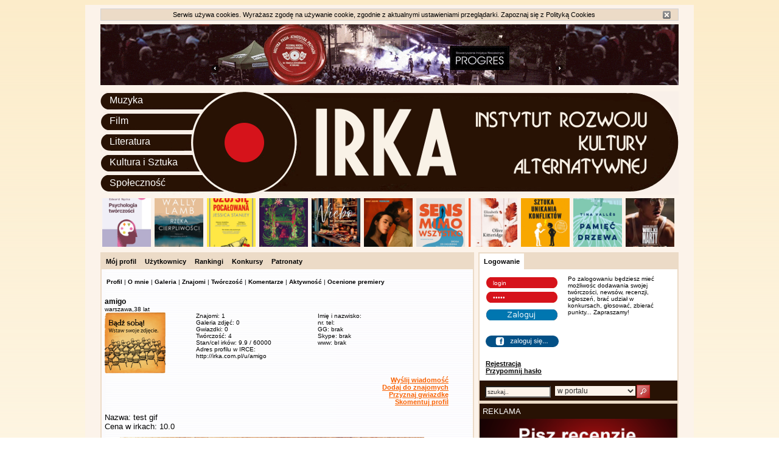

--- FILE ---
content_type: text/html;charset=UTF-8
request_url: http://www.irka.com.pl/portal/Creation;jsessionid=60336A879E4D258DD7554BEAD45EDAF8?creation_id=441
body_size: 15618
content:






<!DOCTYPE html>
<html>
<head>
	<style type="text/css" media="all">@import url("../css/screen.css"); @import url("../css/site.css");</style>
	<script type="text/javascript" src="../flowplayer/flowplayer-3.1.4.min.js"></script>
	
	





<meta charset="UTF-8" />
<meta name="Description" content="irka.com.pl - IRKA Instytut Rozwoju Kultury Alternatywnej " /> 
<meta name="Keywords" content="kultura alternatywna, alternatywa, młodzi twórcy, twórcy niezależni, muzyka, film, literatura, sztuka, twórczość, koncerty, informacje o kulturze, rozrywka" />
<meta name="robots" content="index, follow" /> 
<link href="../css/style.css" rel="stylesheet" type="text/css" />
 
<link rel="stylesheet" href="../css/custom-theme/jquery-ui-1.8.20.custom.css" />
<script type="text/javascript" src="../js/jquery-1.7.2.min.js"></script>
<script type="text/javascript" src="../js/jquery-ui-1.8.20.custom.min.js"></script>


<script type="text/javascript">

  var _gaq = _gaq || [];
  _gaq.push(['_setAccount', 'UA-21195951-1']);
  _gaq.push(['_setDomainName', 'irka.com.pl']);
  _gaq.push(['_trackPageview']);

  (function() {
    var ga = document.createElement('script'); ga.type = 'text/javascript'; ga.async = true;
    ga.src = ('https:' == document.location.protocol ? 'https://ssl' : 'http://www') + '.google-analytics.com/ga.js';
    var s = document.getElementsByTagName('script')[0]; s.parentNode.insertBefore(ga, s);
  })();

</script>


	
	<title>irka.com.pl | IRKA Instytut Rozwoju Kultury Alternatywnej</title>
</head>

<body>

	<div align="center">
<div class="body_outer">
		<div  style="width: 950px;">
 
	



 	
<div style="padding:3px 0px;">	
<div id="cookies_info" style="display:none; background:#ecdbc7; color:#000000; font:11px Helvetica, Verdana; border:1px solid #d3d3d3; padding:3px 7px; margin:3px 0px;">
	<div id="close_button_cookies" style="float:right; margin-right:5px; cursor:pointer;">
		<span onclick="saveCookie('cookies_info', 'off');"><img src="../images/buttons/close_1.png" style="border: 0px;"/></span>
	</div>
	<div>
		Serwis używa cookies. Wyrażasz zgodę na używanie cookie, zgodnie z aktualnymi ustawieniami przeglądarki. Zapoznaj się z
		<a href="SiteContent?item=cookies" title="Polityka Cookies" style="font-weight: normal; text-decoration: none;">Polityką Cookies</a>
	</div>
</div>
</div> 	
 	
 	
<div style="height: 110px;">
	<div style="float:left; width: 150px;">
		<div style="width: 950px; height: 100px;">
				  
				<div class="pb1" style="display:none; width: 950px; height: 100px;">
					
					
						<a href="https://www.sinprogres.pl/">
							<img src="../icons/banner/3266_baner.gif" width="950px;" height="100px;" style="border:0px;"/>
						</a>
		  			
				</div>	
			
		</div>
	</div>
</div>

<script>
function saveCookie(b, c){
	var date = new Date();
	date.setTime(date.getTime() + (1 * 24 * 60 * 60 * 1000));
	var a = escape(c) + "; expires=" + date.toUTCString() + "; path=/";
	document.cookie = b + "=" + a;
	$("#cookies_info, #close_button_cookies").css({	display: "none"	});
}

	
$(document).ready(function(){
	var d = document.cookie.indexOf("cookies_info=off");
	if (d == -1) {
		$("#cookies_info, #close_button_cookies").css({	display: "block"});
	}
}); 
</script>
		
			<div class="clr"></div>
			
         	<div align="left" style="border:0px;">		
									<div style="float: left; width: 950px;">
										


    




















	<div style="width: 950px; height: 170px;">
		<div style="width: 150px; height: 170px; background: url(../images/layout/topMenu.png); float:left;">
			<div style="width: 145px; margin-left:15px; margin-top:0px; text-align: left;">			
				<div class="topmenu_outer">
				<a href="../portal/AreaManager?area_id=1" class="topmenu">Muzyka</a>
				</div>
				
				<div class="topmenu_outer">
				<a href="../portal/AreaManager?area_id=2" class="topmenu">Film</a>
				</div>
				
				<div class="topmenu_outer">
				<a href="../portal/AreaManager?area_id=3" class="topmenu">Literatura</a>
				</div>
				
				<div class="topmenu_outer">
				<a href="../portal/AreaManager?area_id=4" class="topmenu">Kultura i Sztuka</a>
				</div>
				
				<div class="topmenu_outer">
				<a href="../user/Community" class="topmenu">Społeczność</a>
				</div>
			</div>
		</div>
		
		<div style="width: 800px; height: 170px; float:left;">
			<a href="../">
				<img src="../images/layout/top.png" style="border:0px;"/>
			</a>
		</div>
	<div class="clr"></div>
	</div>
	













<div style="padding:6px 0px;">
	<div id="par" style="border:0px;padding:0px; margin:0px;">
		
		
		
		
		
				
				<div id="ar-5">
					
						<div style="float:left; margin:0px 3px 0px 3px;">
							<a href="../portal/Premiere?premiere_id=17567">
							
								<img src='../icons/premiere/itemthumb/17567_9788367709743.png' style="border: 0px;" width="80px" height="80px"/>
							
							
							</a>	
						</div>			
					
						<div style="float:left; margin:0px 3px 0px 3px;">
							<a href="../portal/Premiere?premiere_id=17563">
							
								<img src='../icons/premiere/itemthumb/17563_9788368611403.png' style="border: 0px;" width="80px" height="80px"/>
							
							
							</a>	
						</div>			
					
						<div style="float:left; margin:0px 3px 0px 3px;">
							<a href="../portal/Premiere?premiere_id=17557">
							
								<img src='../icons/premiere/itemthumb/17557_9788383603230.png' style="border: 0px;" width="80px" height="80px"/>
							
							
							</a>	
						</div>			
					
						<div style="float:left; margin:0px 3px 0px 3px;">
							<a href="../portal/Premiere?premiere_id=17564">
							
								<img src='../icons/premiere/itemthumb/17564_9788367339988.png' style="border: 0px;" width="80px" height="80px"/>
							
							
							</a>	
						</div>			
					
						<div style="float:left; margin:0px 3px 0px 3px;">
							<a href="../portal/Premiere?premiere_id=17552">
							
								<img src='../icons/premiere/itemthumb/17552_9788384029633.png' style="border: 0px;" width="80px" height="80px"/>
							
							
							</a>	
						</div>			
					
						<div style="float:left; margin:0px 3px 0px 3px;">
							<a href="../portal/Premiere?premiere_id=17571">
							
								<img src='../icons/premiere/itemthumb/17571_download.png' style="border: 0px;" width="80px" height="80px"/>
							
							
							</a>	
						</div>			
					
						<div style="float:left; margin:0px 3px 0px 3px;">
							<a href="../portal/Premiere?premiere_id=17568">
							
								<img src='../icons/premiere/itemthumb/17568_9788327747198.png' style="border: 0px;" width="80px" height="80px"/>
							
							
							</a>	
						</div>			
					
						<div style="float:left; margin:0px 3px 0px 3px;">
							<a href="../portal/Premiere?premiere_id=17558">
							
								<img src='../icons/premiere/itemthumb/17558_9788383601717.png' style="border: 0px;" width="80px" height="80px"/>
							
							
							</a>	
						</div>			
					
						<div style="float:left; margin:0px 3px 0px 3px;">
							<a href="../portal/Premiere?premiere_id=17561">
							
								<img src='../icons/premiere/itemthumb/17561_9788311183803.png' style="border: 0px;" width="80px" height="80px"/>
							
							
							</a>	
						</div>			
					
						<div style="float:left; margin:0px 3px 0px 3px;">
							<a href="../portal/Premiere?premiere_id=17555">
							
								<img src='../icons/premiere/itemthumb/17555_9788384270585.png' style="border: 0px;" width="80px" height="80px"/>
							
							
							</a>	
						</div>			
					
						<div style="float:left; margin:0px 3px 0px 3px;">
							<a href="../portal/Premiere?premiere_id=17547">
							
								<img src='../icons/premiere/itemthumb/17547_download.png' style="border: 0px;" width="80px" height="80px"/>
							
							
							</a>	
						</div>			
						
					<div class="clr"></div>		
				</div>
		
					
	</div>
</div>







										






<div style="width: 610px;  background: #ecdbc7; padding:2px; margin-right:7px; float:left;">

<div>
	



    



<div style=" width: 600px; text-align: center;">



<div class="buttons">
<a href="../user/Community" class="menu">Mój profil</a> 
</div>






<div class="buttons">
<a href="../user/Creator" class="menu">Użytkownicy</a> 
</div>




<div class="buttons">
<a href="../user/Rank" class="menu">Rankingi</a> 
</div>





<div class="buttons">
<a href="../portal/SiteContent?item=contest" class="menu">Konkursy</a> 
</div>


<!--  


<div class="buttons">
<a href="../user/Idea" class="menu">Forum</a> 
</div>

-->



<div class="buttons">
<a href="../portal/SiteContent?item=patronage" class="menu">Patronaty</a> 
</div>

</div>

</div>

<div class="clr"></div>

<div style="background: url(../images/layout/news_bg.png);">
<div style="padding:15px; padding-left:8px; font-size:10px;">



    

<div style=" width: 600px; ">
	<div>	
		
		<a class="profilemenu" href="../portal/Creator?username=amigo">Profil</a> |
		
		
		
		<a class="profilemenu" href="../portal/ProfileData">O mnie</a> |
		
		
		<a class="profilemenu" href="../portal/ProfileGallery">Galeria</a> |
		
		
		<a class="profilemenu" href="../portal/ProfileFriend">Znajomi</a> |
		
		
		<a class="profilemenu" href="../portal/ProfileCreation">Twórczość</a> |
		
		
		<a class="profilemenu" href="../portal/ProfileComment">Komentarze</a> |
		
		
		<a class="profilemenu" href="../portal/ProfileActivity">Aktywność</a> |
		
		
		<a class="profilemenu" href="../portal/ProfilePremiere">Ocenione premiery</a>
	</div>
</div>

</div>

<div>







<div style="float:left; width:150px; margin-left:5px;">
	<div style="margin-top:5px; font-size: 12px; font-weight: bold;">
		amigo
	</div>
	<div style="margin-top:0px; font-size: 10px; float:left;">warszawa, </div><div style="margin-top:0px; font-size: 10px;">38 lat</div>
	
	<div class="clr"></div>

	<div>
		
		
			<img src="../images/layout/noavatar.png" width="100" height="100"/>
		
	</div>
</div>

<div style="float:left; width:400px; padding-top:30px;">

<div style="float:left; width:200px; font-size: 10px;">
<div>Znajomi: 1</div>
<div>Galeria zdjęć: 0</div>
<div>Gwiazdki: 0</div> 
<div>Twórczość: 4</div> 
<div>Stan/cel irków: 9.9 / 60000</div>
<div>Adres profilu w IRCE: http://irka.com.pl/u/amigo</div>
</div>



<div style="float:left; width:200px; font-size: 10px;">
	
	<div>Imię i nazwisko:  </div>
	
	
	
	<div>nr. tel: </div>
	
	
	
	
	<div>GG: brak </div>
	
	
	
	<div>Skype: brak </div>
	
	
	
	<div>www: brak </div>
	
</div>

</div>
<div class="clr"></div>




	<div style="padding:2px 20px; font-size: 11px; width: 550px; text-align: right;">
		<div><a href="../user/SendUserMessage" style="color:#f96304;">Wyślij wiadomość</a></div>
		<div>
		
		<a href="../user/AddFriend" style="color:#f96304;">Dodaj do znajomych</a>
		</div>
		<div><a href="../user/AddPopularity" style="color:#f96304;">Przyznaj gwiazdkę</a></div>
		<div><a href="../portal/ProfileComment" style="color:#f96304;">Skomentuj profil</a></div>
	</div>


<div class="clr"></div>

<div class="clr"></div>








	<div style="padding-top:10px; padding-bottom:10px; margin-left:5px;">
		<div>Nazwa: test gif</div>
		<div>Cena w irkach: 10.0</div>
	</div>
	<div style="width:550px; margin:0px auto;">
		<img src="../icons/creation/enc_441_z-krwi-i-kosci.png"/>
	</div>




<div class="message"></div>


<div style="float:right; margin-right:150px;">
	
		<a href="BuyCreation?creation_id=441">kup utwór</a>
	
</div>


<div class="clr"></div>

<div id="comment">
	
</div>

<div style="margin-top:5px; background: #281204;">
	<div style="color:#ffffff; padding:5px;">DODAJ OPINIĘ</div>
</div>


<div class="clr"></div>

<div style="padding:0px; background: #ecdbc7; margin:5px;">
<div style="width: 550px; margin:0px auto 10px;">

	<div style="width: 300px; float:left;">
	<div style="margin:5px; font: 10px verdana, sans-serif;">średnia ocena:</div>
	 <div class="total_votes"></div>
	   <div class="vote_choice" style="padding:0px; margin:0px;">              
	        <div id="r1" class="rate_widget"> 
	            <div class="star_1 stars_clear"></div>  
	            <div class="star_2 stars_clear"></div>  
	            <div class="star_3 stars_clear"></div>  
	            <div class="star_4 stars_clear"></div>  
	            <div class="star_5 stars_clear"></div>  
	            <div class="star_6 stars_clear"></div>              
	        </div>  
	    </div>  
	    <div class="clr"></div>
	</div>      
	   
   
   
    <div class="vote_choice" style="padding:0px; margin:0px; width: 250px;">  
       <div style="float:left; margin:5px;">oceń utwór:</div>  <div id="votedscp" style="float:left; margin:5px;"></div>
       <div class="clr"></div>
        <div id="r2" class="rate_widget">  
            <div id="słaby" class="star_1 ratings_stars"></div>  
            <div id="ujdzie" class="star_2 ratings_stars"></div>  
            <div id="średni" class="star_3 ratings_stars"></div>  
            <div id="dobry" class="star_4 ratings_stars"></div>  
            <div id="bardzo dobry" class="star_5 ratings_stars"></div>  
            <div id="rewelacyjny" class="star_6 ratings_stars"></div> 
        </div>  
    </div>  
    
    <div class="clr"></div>
   </div> 
</div>   

	
	<div style="padding:20px;">
	<div id="comment" style="color: #281204; font-weight: bold;">KOMENTARZE:</div>
	
		<form id="commentform" name="commentform" action="/portal/Creation.action;jsessionid=18F39ED19CA1E4EA3005992007EBD190" method="post">
<table class="wwFormTable">
			<tr style="display:none;">
  <td colspan="2">
<input type="hidden" name="creation_id" value="441" id="commentform_creation_id"/>  </td>
</tr>

			<tr>
    <td class="tdLabel"><label for="commentcontent" class="label">Twój komentarz:</label></td>
    <td 
            class="tdInput"            
><textarea name="content" cols="50" rows="5" id="commentcontent" style="width:420px"></textarea></td>
</tr>


			<tr><td></td><td>
			<div id="commentsub" style="float:right; margin:15px 0px;">wyślij</div>
			</td></tr>
		</table></form>



	</div>


<div class="clr"></div>

<div class="clr" style="width: 99%;"></div>

<div style="padding-top:20px;">
<div class="disp" style="margin-left:5px;">

<table style="width:600px;" class="simple">
<thead>
<tr>
<th class="sortable">
<a href="Creation;jsessionid=18F39ED19CA1E4EA3005992007EBD190?creation_id=441&amp;d-49653-s=0&amp;d-49653-o=2">nazwa</a></th>
<th class="sortable">
<a href="Creation;jsessionid=18F39ED19CA1E4EA3005992007EBD190?creation_id=441&amp;d-49653-s=1&amp;d-49653-o=2">dział</a></th>
<th class="sortable">
<a href="Creation;jsessionid=18F39ED19CA1E4EA3005992007EBD190?creation_id=441&amp;d-49653-s=2&amp;d-49653-o=2">format</a></th>
<th class="sortable">
<a href="Creation;jsessionid=18F39ED19CA1E4EA3005992007EBD190?creation_id=441&amp;d-49653-s=3&amp;d-49653-o=2">rozmiar [MB]</a></th>
<th class="sortable">
<a href="Creation;jsessionid=18F39ED19CA1E4EA3005992007EBD190?creation_id=441&amp;d-49653-s=4&amp;d-49653-o=2">cena</a></th></tr></thead>
<tbody>
<tr class="odd">
<td>
<a href="Creation;jsessionid=18F39ED19CA1E4EA3005992007EBD190?creation_id=380">ocean</a></td>
<td>kultura i sztuka</td>
<td>.jpg</td>
<td>1</td>
<td>10.0</td></tr>
<tr class="even">
<td>
<a href="Creation;jsessionid=18F39ED19CA1E4EA3005992007EBD190?creation_id=387">Guitar</a></td>
<td>kultura i sztuka</td>
<td>.jpg</td>
<td>0</td>
<td>10.0</td></tr>
<tr class="odd">
<td>
<a href="Creation;jsessionid=18F39ED19CA1E4EA3005992007EBD190?creation_id=400">Góry</a></td>
<td>kultura i sztuka</td>
<td>.jpg</td>
<td>0</td>
<td>10.0</td></tr>
<tr class="even">
<td>
<a href="Creation;jsessionid=18F39ED19CA1E4EA3005992007EBD190?creation_id=441">test gif</a></td>
<td>kultura i sztuka</td>
<td>.gif</td>
<td>0</td>
<td>10.0</td></tr></tbody></table>
</div>
</div>







<div style="float:right; margin-right:150px; padding:20px;">

</div>

 
<div class="clr" style="width: 99%;"></div> 


</div>

<div class="clr" style="width: 99%;"></div>
</div>

</div>


<script>
$(document).ready(function(){
	
	var widget =$("#r2");
	$.ajax({
		'async': false,
	    'global': false,
       url: "../json/CreationRating",
       type:'post',
       data: {creation_id : '441'},   	
       success:function(data) { 
    	  // $('#rating').html(data);    	  
    	   $(widget).data( 'fsr', data );  
           set_votes(widget); 
       }
   	});


	
	
	
	//var formData = new FormData($('#commentform').get(0));
	$("#commentsub").button();
	
	
	$("#commentsub").click(function(){	
		$.ajax({
			'async': false,
		    'global': false,
	       url: "../portal/AddCreationComment",
	       type:'post',
	       success:function(data) { 
	    	   $('#comment').html(data);
	       },
	   //	data: formData,
	   data: {creation_id : '441', content: $("#commentcontent").val()} 
        //Options to tell JQuery not to process data or worry about content-type
       //cache: false,
       // contentType: false,
       // processData: false
			});
	});	
	



$('.ratings_stars').hover(  
        // Handles the mouseover  
        function() {  
            $(this).prevAll().andSelf().addClass('ratings_over');  
            $(this).nextAll().removeClass('ratings_over');  
            $("#votedscp").text($(this).attr("id"));
            
        },  
        // Handles the mouseout  
        function() {  
            $(this).prevAll().andSelf().removeClass('ratings_over'); 
            $(this).prevAll().andSelf().removeClass('ratings_vote');
            set_votes($(this).parent());  
            $("#votedscp").text("");
        }  
    );  
    
    
    
    
    
    
$('.ratings_stars').bind('click', function() { 
	var widget = $(this).parent();
    $.ajax({
		'async': false,
	    'global': false,
       url: "../json/CreationRating",
       type:'post',
       data: {creation_id : '441', clickedrate : $(this).attr('class')},   	
       success:function(data) { 
    	  // $('#rating').html(data);
    	   $(widget).data( 'fsr', data);  
           set_votes(widget); 
       }
   	});
});  
    
    
    
function set_votes(widget) {  
	var resultsvote =$("#r1");
	
	if(null!=$(widget).data('fsr')){
	    var avg = $(widget).data('fsr').whole_avg;    
	    var exact = $(widget).data('fsr').dec_avg;  
	    var my_vote = $(widget).data('fsr').my_vote;  
	   
	    if(null!=my_vote){
	     	$(widget).find('.star_' + my_vote).prevAll().andSelf().addClass('ratings_vote');  
	       	$(widget).find('.star_' + my_vote).nextAll().removeClass('ratings_vote'); 
	       	$(widget).find('.star_' + my_vote).prevAll().andSelf().addClass('ratings_over');  
	       	$(widget).find('.star_' + my_vote).nextAll().removeClass('ratings_over');
	    }
	   	
	      
	    $(resultsvote).find('.star_' + avg).prevAll().andSelf().addClass('ratings_over');  
	   	$(resultsvote).find('.star_' + avg).nextAll().removeClass('ratings_over');
	   	$('.total_votes').text(exact);
	}  
}  

}); 
</script>

										






<div style="width: 325px; background: #ecdbc7; padding:2px; float:left;">
	<div>
		<div style=" width: 325px; text-align: center;">
			<div class="buttons" style="background: #ffffff;">
				Logowanie 
			</div>
		</div>
	</div>
	<div class="clr"></div>


	<div style="width: 325px; background:#ffffff;">
		

	


<div>
<div style="float:left;">




<div style="float:left; margin-left:10px; margin-top:10px; margin-bottom:10px; width: 135px;">
<form id="UserManager_;jsessionid=18F39ED19CA1E4EA3005992007EBD190" name="UserManager_;jsessionid=18F39ED19CA1E4EA3005992007EBD190" action="../user/UserManager_;jsessionid=18F39ED19CA1E4EA3005992007EBD190" method="post" style="padding:0px; margin:0px;">
	<div style="padding:4px; padding-left:10px; padding-right:10px; background:url('../images/layout/login_bg.png') no-repeat;">
		<input type="text" name="username" style="width: 100px; height:13px; font-size:10px; border:0px; color:#ffffff; background-color:#d6131b;" size="15" value="login" onfocus="this.value=''"/>
	</div>
	<div style="display:inline;">
		<div style="display:inline; float:left; width: 110px; height:25px; padding:4px; padding-left:10px; padding-right:10px; padding-bottom:0px; background:url('../images/layout/login_bg.png') no-repeat;">
			<input type="password" name="password1" style="width: 100px; height:13px; font-size:10px; border:0px; color:#ffffff; background-color:#d6131b" size="15" value="hasło" onfocus="this.value=''" />
		</div>
		
		
		
		<div class="clr"></div>
		
		<div style="padding-right:15px; float:right;">
			<input type="image" alt="Submit" src="../images/buttons/go.png" id="UserManager_;jsessionid=18F39ED19CA1E4EA3005992007EBD190_0" onmouseover="this.src='../images/buttons/go1.png'" onmouseout="this.src='../images/buttons/go.png'"/>

			<div class="clr"></div>
		
			<div style="color:red;"></div>
		
			<div class="fblb" style="float:right; cursor: pointer; margin-top:15px;"> <img src="../images/buttons/fb.png" onmouseover="this.src='../images/buttons/fb1.png'" onmouseout="this.src='../images/buttons/fb.png'"/></div>		
		</div>	
		
		<div id="regmsg"></div>
	</div>
</form>




<div class="clr"></div>
<div style="margin-left:2px; display: inline;">
<div style="font-size: 10px;"><a href="../user/Registration" title="rejestracja" class="menu" style="text-decoration: underline;">Rejestracja</a></div>
<div style="font-size: 10px;"><a href="../user/Remind" class="menu" style="text-decoration: underline;">Przypomnij hasło</a></div>
</div>
</div>

<div style="width:160px; float:left; text-align: left; font-size: 10px; padding-top:10px;">
Po zalogowaniu będziesz mieć możliwośc dodawania swojej twórczości, newsów, recenzji, ogłoszeń, brać udział w konkursach, głosować, zbierać punkty... Zapraszamy!
</div>
<div class="clr"></div>



<div class="clr"></div>
</div>


</div>
<div class="clr"></div>



<div id="fb-root"></div>
<script> 

function axlogin(response){console.log(response);
	if(null==response.email || typeof response.email === "undefined"){
		//$('#msg').html("Twóje dane na FB są niedostępne. Spradź ustawienia prywatności.");
	}else{
		$.ajax({
			'async': false,
		    'global': false,
		url: "../json/RegistrationFB",
		data: {fbemail : response.email, fbgender: response.gender, fbusername:response.name, fbid: response.id, fbfirstname: response.first_name,fblastname: response.last_name, fbavatarurl:response.picture_large.data.url},
		type:'post',
		success:function(data) { 	
			//console.log(data.reg);
			$("#regmsg").html(data.ajaxmessage);
			if(data.reg){
				window.location.reload();
			}
		}
		});
	}
}




window.fbAsyncInit = function() {
    FB.init({
      appId      : '837871389686083',
      cookie     : true,
      xfbml      : true,
      version    : 'v2.8'
    });
  };

  (function(d, s, id){
     var js, fjs = d.getElementsByTagName(s)[0];
     if (d.getElementById(id)) {return;}
     js = d.createElement(s); js.id = id;
     js.src = "//connect.facebook.net/en_US/sdk.js";
     fjs.parentNode.insertBefore(js, fjs);
   }(document, 'script', 'facebook-jssdk'));
  
  </script>


<script>
function login() {
  FB.login(function(response) {
      if (response.authResponse) {
    	// The person logged into your app
      	lnAPI();
      } else {
    	  // The person cancelled the login dialog
      }
  }, {scope: 'public_profile,email'});
}



function fblogin(){
	FB.getLoginStatus(function(response) {
	    if (response.status === 'connected') {
	    	console.log("logged in to the app");
	        lnAPI();
	    } else if (response.status === 'not_authorized') {
	    	console.log("logged into Facebook, but not into the app");
	        login();
	    } else {
	        console.log("not logged into Facebook");
	        login();
	    }
	});
	};

	function lnAPI() {
	    console.log('Welcome!  Fetching your information.... ');
	    FB.api('/me/', 'get', {fields:'id, name, gender, email, last_name, first_name, picture.width(200).height(200).as(picture_large)'}, function(response) {
	      console.log('Good to see you, ' + response.name + '.');
	      axlogin(response);
	    });
	  }

	

	$('.fblb').click(function(){
		console.log("fblb click");
		fblogin();
	});

	
</script>
	</div>

	<div>
		


    
<div style="padding-top:0px; background: #281204;">
<div style="padding:4px; font-size:10px;">
<form action="../portal/Search" method="post" style="padding:0px; margin:0px;">

<div style="float:left; padding:5px; padding-right:2px;">
<input type="text" name="search" value="szukaj.." style="width: 100px; height:13px; font-size:10px; background:#fcf3ea; broder: 1px;" onfocus="this.value=''"/>
</div>

<div style="float:left; padding:5px; padding-right:2px;">
<select name="area_id" id="area_id" style="background:#fcf3ea; border:0px;">
    <option value="0">w portalu</option>
    <option value="1">w dziale muzyka</option>
    <option value="2">w dziale film</option>
    <option value="3">w dziale literatura</option>
    <option value="4">w dziale kultura</option>
    <option value="5">wśród użytkowników</option>


</select>


</div>

<div style="float:left;">
<input type="image" src="../images/buttons/search_button.png" style="float:left; padding-top:3px;" onmouseover="this.src='../images/buttons/search_button1.png'" onmouseout="this.src='../images/buttons/search_button.png'" />
</div>
</form>
</div>
<div class="clr"></div>

<div>

</div>
</div>	


	</div>



	<div style="margin-top:5px; background: #281204;">
		<div style="color:#ffffff; padding:5px;">REKLAMA</div>
	
	<!-- <img src="../images/layout/reklama_2.png"/> -->
	
		<div style="width: 323px; height: 136px; background:url(../images/layout/reklama_2.png);">
						  
			  <div class="pb2" style="display:none; width: 323px; height: 136px;">
				  
				  
					  <a href="http://irka.com.pl/portal/SiteContent?item=contest">
					  	<img src="../icons/banner/219_baner-konkursy.gif" width="323px;" height="136px;" style="border:0px;"/>
					  </a>
				  
			  </div>			
			  			  
			  <div class="pb2" style="display:none; width: 323px; height: 136px;">
				  
				  
					  <a href="www.legalnakultura.pl">
					  	<img src="../icons/banner/2484_banner320.jpg" width="323px;" height="136px;" style="border:0px;"/>
					  </a>
				  
			  </div>			
			  
		  </div>
	
	<div style="color:#ffffff; float:right; padding:5px; font-size: 10px;"><!-- Przepraszamy za reklamy ale dzieki nim działamy --></div>
	<div class="clr"></div>
	</div>


	<div>
	
	
	
	
	
		<div style="margin-top:10px; background: #781114;">
			<div style="color:#ffffff; padding:5px;">POLECAMY</div>
		</div>
		<div style="padding:5px; font: normal 11px Helvetica, Verdana;"><div>
	<table border="0" cellpadding="1" cellspacing="1" style="width: 320px;">
		<tbody>
			<tr>
				<td>
					<a href="https://www.youtube.com/watch?v=fk0iMCHdVwU" target="_blank"><img alt="" src="http://irka.com.pl/icons/banner/3284_dwaj-prokuratorzy_irka_320x128.gif" style="width: 315px; height: 126px; border-width: 0px; border-style: solid;" /></a></td>
			</tr>
			<tr>
				<td>
					<a href="https://www.youtube.com/watch?v=KiXSe3xSVCw" target="_blank"><img alt="" src="http://irka.com.pl/icons/banner/3283_wysokie-i-niskie-tony_irka_320x128.gif" style="width: 315px; height: 126px; border-width: 0px; border-style: solid;" /></a></td>
			</tr>
			<tr>
				<td>
					<a href="https://aurorafilms.pl/film/milosc/" target="_blank"><img alt="" src="http://irka.com.pl/icons/banner/3282_milosc_irka_320x128.gif" style="width: 315px; height: 126px; border-width: 0px; border-style: solid;" /></a></td>
			</tr>
			<tr>
				<td>
					<a href="https://aurorafilms.pl/film/listy-sycylijskie/" target="_blank"><img alt="" src="http://irka.com.pl/icons/banner/3281_listy-sycylijskie_320x128_irka.gif" style="width: 315px; height: 126px; border-width: 0px; border-style: solid;" /></a></td>
			</tr>
			<tr>
				<td>
					<a href="https://aurorafilms.pl/film/nasze-krolestwo/" target="_blank"><img alt="" src="http://irka.com.pl/icons/banner/3280_nasze-krolestwo_320x128_irka.gif" style="width: 315px; height: 126px; border-width: 0px; border-style: solid;" /></a></td>
			</tr>
			<tr>
				<td>
					<a href="https://aurorafilms.pl/film/boska-sarah-bernhardt/" target="_blank"><img alt="" src="http://irka.com.pl/icons/banner/3279_boska-sarah_320x128_irka.gif" style="width: 315px; height: 126px; border-width: 0px; border-style: solid;" /></a></td>
			</tr>
			<tr>
				<td>
					<a href="https://aurorafilms.pl/film/stan-wyjatkowy/" target="_blank"><img alt="" src="http://irka.com.pl/icons/banner/3277_stan-wyjatkowy_320x128_irka.gif" style="width: 315px; height: 126px; border-width: 0px; border-style: solid;" /></a></td>
			</tr>
			<tr>
				<td>
					<a href="https://aurorafilms.pl/film/follemente-w-tym-szalenstwie-jest-metoda/" target="_blank"><img alt="" src="http://irka.com.pl/icons/banner/3278_follemente_irka_320x128.gif" style="width: 315px; height: 126px; border-width: 0px; border-style: solid;" /></a></td>
			</tr>
			<tr>
				<td>
					<a href="https://aurorafilms.pl/film/wiosna-juliette/" target="_blank"><img alt="" src="http://irka.com.pl/icons/banner/3275_wiosna-juliette_320x128_irka.gif" style="width: 315px; height: 126px; border-width: 0px; border-style: solid;" /></a></td>
			</tr>
			<tr>
				<td>
					<a href="https://aurorafilms.pl/film/punkty-zwrotne/" target="_blank"><img alt="" src="http://irka.com.pl/icons/banner/3276_punkty-zwrotne_irka_320x128.gif" style="width: 315px; height: 126px; border-width: 0px; border-style: solid;" /></a></td>
			</tr>
			<tr>
				<td>
					<a href="https://aurorafilms.pl/film/dalajlama-przez-madrosc-do-szczescia/" target="_blank"><img alt="" src="http://irka.com.pl/icons/banner/3273_dalajlama_320x128_irka.gif" style="width: 315px; height: 126px; border-width: 0px; border-style: solid;" /></a></td>
			</tr>
			<tr>
				<td>
					<a href="https://aurorafilms.pl/film/motel-destino/" target="_blank"><img alt="" src="http://irka.com.pl/icons/banner/3274_motel-destino_irka_320x128.gif" style="width: 315px; height: 126px; border-width: 0px; border-style: solid;" /></a></td>
			</tr>
			<tr>
				<td>
					<a href="https://aurorafilms.pl/film/wspanialy-swiat/" target="_blank"><img alt="" src="http://irka.com.pl/icons/banner/3272_wspanialy-swiat_320x128_irka.gif" style="width: 315px; height: 126px; border-width: 0px; border-style: solid;" /></a></td>
			</tr>
			<tr>
				<td>
					<a href="https://aurorafilms.pl/film/niki/" target="_blank"><img alt="" src="http://irka.com.pl/icons/banner/3271_niki_320x128_irka.gif	" style="width: 315px; height: 126px; border-width: 0px; border-style: solid;" /></a></td>
			</tr>
			<tr>
				<td>
					<a href="https://aurorafilms.pl/film/symfonia-o-umieraniu/" target="_blank"><img alt="" src="http://irka.com.pl/icons/banner/3269_symfonia_irka_320x128.gif" style="width: 315px; height: 126px; border-width: 0px; border-style: solid;" /></a></td>
			</tr>
			<tr>
				<td>
					<a href="https://aurorafilms.pl/film/jutro-o-swicie/" target="_blank"><img alt="" src="http://irka.com.pl/icons/banner/3268_jutro-o-swicie_irka_320x128.gif" style="width: 315px; height: 126px; border-width: 0px; border-style: solid;" /></a></td>
			</tr>
			<tr>
				<td>
					<a href="https://aurorafilms.pl/film/daaaaaali/" target="_blank"><img alt="" src="http://irka.com.pl/icons/banner/3267_daaaaaali_320x128_irka.gif" style="width: 315px; height: 126px; border-width: 0px; border-style: solid;" /></a></td>
			</tr>
			<tr>
				<td>
					<a href="https://aurorafilms.pl/film/kiedy-nadchodzi-jesien/" target="_blank"><img alt="" src="http://irka.com.pl/icons/banner/3265_kiedy-nadchodzi-jesien_320x128_irka.gif" style="width: 315px; height: 126px; border-width: 0px; border-style: solid;" /></a></td>
			</tr>
			<tr>
				<td>
					<a href="https://aurorafilms.pl/film/veni-vidi-vici/" target="_blank"><img alt="" src="http://irka.com.pl/icons/banner/3264_veni-vidi-vici_irka_320x128.gif" style="width: 315px; height: 126px; border-width: 0px; border-style: solid;" /></a></td>
			</tr>
			<tr>
				<td>
					<a href="https://aurorafilms.pl/film/trzy-kilometry-do-konca-swiata/" target="_blank"><img alt="" src="http://irka.com.pl/icons/banner/3263_3km_irka_320x128.gif" style="width: 315px; height: 126px; border-width: 0px; border-style: solid;" /></a></td>
			</tr>
			<tr>
				<td>
					<a href="https://aurorafilms.pl/film/moje-ulubione-ciasto/" target="_blank"><img alt="" src="http://irka.com.pl/icons/banner/3262_moje-ulubione-ciasto_320x128_irka.gif" style="width: 315px; height: 126px; border-width: 0px; border-style: solid;" /></a></td>
			</tr>
			<tr>
				<td>
					<a href="https://aurorafilms.pl/film/wspomnienia-plonacego-ciala/" target="_blank"><img alt="" src="http://irka.com.pl/icons/banner/3261_wspomnienia_irka_320x128.gif" style="width: 315px; height: 126px;" /></a></td>
			</tr>
			<tr>
				<td>
					<a href="https://aurorafilms.pl/film/ostatnie-lato/" target="_blank"><img alt="" src="http://irka.com.pl/icons/banner/3260_ostatnie-lato_320x128_irka.gif" style="width: 315px; height: 126px;" /></a></td>
			</tr>
			<tr>
				<td>
					<a href="https://aurorafilms.pl/film/my-nasze-zwierzeta-i-wojna/" target="_blank"><img alt="" src="http://irka.com.pl/icons/banner/3259_zwierzeta_320x128_irka.gif " style="width: 315px; height: 126px;" /></a></td>
			</tr>
			<tr>
				<td>
					<a href="https://aurorafilms.pl/film/ja-kapitan/" target="_blank"><img alt="" src="http://irka.com.pl/icons/banner/3257_ja-kapitan_320x128_irka.gif" style="width: 315px; height: 126px; border-width: 0px; border-style: solid;" /></a></td>
			</tr>
			<tr>
				<td>
					<a href="https://aurorafilms.pl/film/terapia-dla-par/" target="_blank"><img alt="" src="http://irka.com.pl/icons/banner/3256_terapia_320x128_irka.gif" style="width: 315px; height: 126px; border-width: 0px; border-style: solid;" /></a></td>
			</tr>
			<tr>
				<td>
					<a href="https://www.youtube.com/watch?v=FASV84_huus" target="_blank"><img alt="" src="http://irka.com.pl/icons/banner/3255_wampirzyca_320x128_irka.gif" style="width: 315px; height: 126px;" /></a></td>
			</tr>
			<tr>
				<td>
					<a href="https://www.youtube.com/watch?v=zN2XokUQ4Ts" target="_blank"><img alt="" src="http://irka.com.pl/icons/banner/3254_tylko-my-dwoje_320x128_irka.gif" style="width: 315px; height: 126px;" /></a></td>
			</tr>
			<tr>
				<td>
					<a href="https://www.youtube.com/watch?v=VAH-LKEErUc" target="_blank"><img alt="" src="http://irka.com.pl/icons/banner/3253_lekcje-tolerancji_320x128_irka.gif" style="width: 315px; height: 126px;" /></a></td>
			</tr>
			<tr>
				<td>
					<a href="https://aurorafilms.pl/film/the-old-oak/" target="_blank"><img alt="" src="http://irka.com.pl/icons/banner/3252_the-old-oak_320x128_irka.gif" style="width: 315px; height: 126px; border-width: 0px; border-style: solid;" /></a></td>
			</tr>
			<tr>
				<td>
					<a href="https://aurorafilms.pl/film/spadajaca-gwiazda/" target="_blank"><img alt="" src="http://irka.com.pl/icons/banner/3250_spadajaca-gwiazda_320x128_irka.gif" style="width: 315px; height: 126px; border-width: 0px; border-style: solid;" /></a></td>
			</tr>
			<tr>
				<td>
					<a href="https://www.youtube.com/watch?v=I7eAu1PADtc&amp;t=1s" target="_blank"><img alt="" src="http://irka.com.pl/icons/banner/3249_czerwone-niebo_irka_320x128.gif" style="width: 315px; height: 126px; border-width: 0px; border-style: solid;" /></a></td>
			</tr>
			<tr>
				<td>
					<a href="https://aurorafilms.pl/film/czasem-mysle-o-umieraniu/" target="_blank"><img alt="" src="http://irka.com.pl/icons/banner/3248_czasem_irka_320x128.gif" style="width: 315px; height: 126px; border-width: 0px; border-style: solid;" /></a></td>
			</tr>
			<tr>
				<td>
					<a href="https://aurorafilms.pl/film/opadajace-liscie/" target="_blank"><img alt="" src="http://irka.com.pl/icons/banner/3247_opadajace-liscie_320x128_irka.gif" style="width: 315px; height: 126px; border-width: 0px; border-style: solid;" /></a></td>
			</tr>
			<tr>
				<td>
					<a href="https://aurorafilms.pl/film/la-chimera/" target="_blank"><img alt="" src="http://irka.com.pl/icons/banner/3246_la-chimera_320x128_irka.gif" style="width: 315px; height: 126px; border-width: 0px; border-style: solid;" /></a></td>
			</tr>
			<tr>
				<td>
					<a href="https://aurorafilms.pl/film/matka-siedzi-z-tylu/" target="_blank"><img alt="" src="http://irka.com.pl/icons/banner/3245_matka_320x128_irka.gif" style="width: 315px; height: 126px; border-width: 0px; border-style: solid;" /></a></td>
			</tr>
			<tr>
				<td>
					<a href="https://aurorafilms.pl/film/wielki-woz/" target="_blank"><img alt="" src="http://irka.com.pl/icons/banner/3244_wielki-woz_320x128_irka.gif" style="width: 315px; height: 126px; border-width: 0px; border-style: solid;" /></a></td>
			</tr>
			<tr>
				<td>
					<a href="https://aurorafilms.pl/film/osobliwosci-sycylijskie/" target="_blank"><img alt="" src="http://irka.com.pl/icons/banner/3241_osobliwosci-sycylijskie_320x128_irka.gif" style="width: 315px; height: 126px; border-width: 0px; border-style: solid;" /></a></td>
			</tr>
			<tr>
				<td>
					<a href="https://wydawnictwopoligraf.pl/publikacje/niekonczaca-sie-wojna-walka-dwoch-braci/" target="_blank"><img alt="" src="http://irka.com.pl/icons/banner/3240_wojna.jpg" style="width: 315px; height: 113px; border-width: 0px; border-style: solid;" /></a></td>
			</tr>
			<tr>
				<td>
					<a href="https://www.youtube.com/watch?v=5WOP-8_a3w4" target="_blank"><img alt="" src="http://irka.com.pl/icons/banner/3239_ciecie_irka_320x128.gif" style="width: 315px; height: 126px; border-width: 0px; border-style: solid;" /></a></td>
			</tr>
			<tr>
				<td>
					<a href="https://www.youtube.com/watch?v=teEJb0bcTLk&amp;t=2s" target="_blank"><img alt="" src="http://irka.com.pl/icons/banner/3237_admant_irka_320x128.gif" style="width: 315px; height: 126px; border-width: 0px; border-style: solid;" /></a></td>
			</tr>
			<tr>
				<td>
					<a href="https://aurorafilms.pl/film/falcon-lake/" target="_blank"><img alt="" src="http://irka.com.pl/icons/banner/3238_falcon-lake_irka_320x128.gif" style="width: 315px; height: 126px; border-width: 0px; border-style: solid;" /></a></td>
			</tr>
			<tr>
				<td>
					<a href="https://aurorafilms.pl/film/turkusowa-suknia/" target="_blank"><img alt="" src="http://irka.com.pl/icons/banner/3236_turkusowa-suknia_320x128_irka.gif" style="width: 315px; height: 126px; border-width: 0px; border-style: solid;" /></a></td>
			</tr>
			<tr>
				<td>
					<a href="https://www.youtube.com/watch?v=WMOx_ybUUo0&amp;t=17s" target="_blank"><img alt="" src="http://irka.com.pl/icons/banner/3235_limbo_320x128_irka.gif" style="width: 315px; height: 126px; border-width: 0px; border-style: solid;" /></a></td>
			</tr>
			<tr>
				<td>
					<a href="https://www.youtube.com/watch?v=5aJy_WlhFV0" target="_blank"><img alt="" src="http://irka.com.pl/icons/banner/3234_bestie_320x128_irka.gif" style="width: 315px; height: 126px; border-width: 0px; border-style: solid;" /></a></td>
			</tr>
			<tr>
				<td>
					<a href="https://aurorafilms.pl/film/moja-zbrodnia/" target="_blank"><img alt="" src="http://irka.com.pl/icons/banner/3233_moja-zbrodnia_320x128_irka.gif" style="width: 315px; height: 126px; border-width: 0px; border-style: solid;" /></a></td>
			</tr>
			<tr>
				<td>
					<a href="https://aurorafilms.pl/film/pierwszy-dzien-mojego-zycia/" target="_blank"><img alt="" src="http://irka.com.pl/icons/banner/3232_pierwszy-dzien_320x128_irka.gif" style="width: 315px; height: 126px; border-width: 0px; border-style: solid;" /></a></td>
			</tr>
			<tr>
				<td>
					<a href="https://aurorafilms.pl/film/sytuacja-awaryjna/" target="_blank"><img alt="" src="http://irka.com.pl/icons/banner/3231_sytuacja-awaryjna_irka_320x128.gif" style="width: 315px; height: 126px; border-width: 0px; border-style: solid;" /></a></td>
			</tr>
			<tr>
				<td>
					<a href="https://aurorafilms.pl/film/winny-czy-niewinny/" target="_blank"><img alt="" src="http://irka.com.pl/icons/banner/3230_winny_320x128_irka.gif" style="width: 315px; height: 126px; border-width: 0px; border-style: solid;" /></a></td>
			</tr>
			<tr>
				<td>
					<a href="https://wydawnictwopoligraf.pl/publikacje/zakazane-marzenia/" target="_blank"><img alt="" src="http://irka.com.pl/icons/banner/3228_zakazane.jpg" style="width: 315px; height: 113px; border-width: 0px; border-style: solid;" /></a></td>
			</tr>
			<tr>
				<td>
					<a href="https://aurorafilms.pl/film/rys-krol-puszczy/" target="_blank"><img alt="" src="http://irka.com.pl/icons/banner/3226_rys_320x128_irka.gif" style="width: 315px; height: 126px; border-width: 0px; border-style: solid;" /></a></td>
			</tr>
			<tr>
				<td>
					<a href="https://www.youtube.com/watch?v=w_gytBGwHCA" target="_blank"><img alt="" src="http://irka.com.pl/icons/banner/3218_i-love-my-dad_irka_320x128.gif" style="width: 315px; height: 126px; border-width: 0px; border-style: solid;" /></a></td>
			</tr>
			<tr>
				<td>
					<a href="https://www.youtube.com/watch?v=QNysaOzsZr0&amp;t=22s" target="_blank"><img alt="" src="http://irka.com.pl/icons/banner/3216_noc1210_irka_320.jpg" style="width: 315px; height: 126px; border-width: 0px; border-style: solid;" /></a></td>
			</tr>
			<tr>
				<td>
					<a href="https://www.youtube.com/watch?v=6y0om8Fa3uQ" target="_blank"><img alt="" src="http://irka.com.pl/icons/banner/3206_wlasciciele_320x128_irka.gif" style="width: 315px; height: 126px; border-width: 0px; border-style: solid;" /></a></td>
			</tr>
			<tr>
				<td>
					<a href="https://www.youtube.com/watch?v=9dQE3ZuH-g4" target="_blank"><img alt="" src="http://irka.com.pl/icons/banner/3200_rimini_320x128_irka.gif" style="width: 315px; height: 126px; border-width: 0px; border-style: solid;" /></a></td>
			</tr>
			<tr>
				<td>
					<a href="https://www.youtube.com/watch?v=vBewl8lvYaY" target="_blank"><img alt="" src="http://irka.com.pl/icons/banner/3202_na-pelny-etat_320x128_irka.gif" style="width: 315px; height: 126px; border-width: 0px; border-style: solid;" /></a></td>
			</tr>
		</tbody>
	</table>
</div>
<h3>
	<span style="font-size: small"><strong>NEWSLETTER</strong></span></h3>
<div>
	<img alt="" src="http://irka.com.pl/icons/news/20072_newsletter-lipiec-2013-okladka.jpg" style="border-color: currentcolor; border-style: solid; border-width: 0px; width: 90px; float: left; height: 127px; margin-left: 10px; margin-right: 10px;" />Pom&oacute;ż nam rozwijać IRKĘ i zaprenumeruj&nbsp;nieinwazyjny (wysyłany raz w miesiącu) i bezpłatny&nbsp;e-magazyn.</div>
<div>
</div>
<div>
	<br />
	<br />
	Jeśli chcesz otrzymywać newsletter, zarejestruj się w IRCE&nbsp;i zaznacz opcję &quot;Chcę otrzymywać newsletter&quot; lub wyślij maila o temacie&nbsp;&quot;NEWSLETTER&quot; na adres: irka(at)irka.com.pl</div>
<div>
</div>
<div>
</div>
<div>
</div>
<div>
</div>
<p>
</p>
<p>
</p>
<p>
</p>
<h3>
</h3>
<p>
</p>
<p>
</p>
<div class="fb-page" data-hide-cover="false" data-href="https://www.facebook.com/irkacompl/" data-show-facepile="true" data-width="317">
</div>
</div>
	</div>

	<div class="clr"></div>


	




<div style="margin-top:5px; background: #281204;">
<div style="color:#ffffff; padding:5px; padding-top:5px; margin-top:0px;">UTWORY OSTATNIO DODANE</div>
</div>


<div style="padding-top:3px;">
	<div id="tabs2" style="border:0px;padding:0px; margin:0px;">
		<ul style="border:0px;padding:0px; margin:0px;">
			<li style="border:0px;"><a href="#tabs-1" style="font-size:10px;">Muzyka</a></li>
			<li style="border:0px;"><a href="#tabs-2" style="font-size:10px;">Film</a></li>
			<li style="border:0px;"><a href="#tabs-3" style="font-size:10px;">Literatura</a></li>
			<li style="border:0px;"><a href="#tabs-4" style="font-size:10px;">Kultura i sztuka</a></li>
		</ul>
		<div id="tabs-1">
			<div style="padding-top:5px;  background-color: #ffffff;">
			<table class="ranking">
			<tr><td><div  style="width:180px;">Utwór</div></td><td><div style="width:100px;">Od</div></td></tr>
			
			<tr>
			<td>1. <a href="../portal/Creation?creation_id=512&area_id=1">Strachy na Lachy &bdquo;Obłąkany obłok&rdquo; &ndash; premiera teledysku</a></td>
			
			<td><a href="../portal/Creator?username=ja-g-k@wp.pl">ja-g-k@wp.pl</a></td>
			
			
			</tr>
			
			<tr>
			<td>2. <a href="../portal/Creation?creation_id=511&area_id=1">&bdquo;Przechodzień o wschodzie&rdquo; Strachy na Lachy &ndash; recenzja płyty</a></td>
			
			<td><a href="../portal/Creator?username=ja-g-k@wp.pl">ja-g-k@wp.pl</a></td>
			
			
			</tr>
			
			<tr>
			<td>3. <a href="../portal/Creation?creation_id=510&area_id=1">deeskalować</a></td>
			
			<td><a href="../portal/Creator?username=pandaredski">pandaredski</a></td>
			
			
			</tr>
			
			<tr>
			<td>4. <a href="../portal/Creation?creation_id=501&area_id=1">Operate - &quot;Libera me&quot;</a></td>
			
			<td><a href="../portal/Creator?username=operate">operate</a></td>
			
			
			</tr>
			
			<tr>
			<td>5. <a href="../portal/Creation?creation_id=500&area_id=1">Operate - &quot;Comedamus&quot;</a></td>
			
			<td><a href="../portal/Creator?username=operate">operate</a></td>
			
			
			</tr>
			
			<tr>
			<td>6. <a href="../portal/Creation?creation_id=499&area_id=1">Operate - &quot;Rara avis&quot;</a></td>
			
			<td><a href="../portal/Creator?username=operate">operate</a></td>
			
			
			</tr>
			
			<tr>
			<td>7. <a href="../portal/Creation?creation_id=498&area_id=1">Ano Yoru &quot;Tamta noc&quot;</a></td>
			
			<td><a href="../portal/Creator?username=pawelizdebski">pawelizdebski</a></td>
			
			
			</tr>
			
			<tr>
			<td>8. <a href="../portal/Creation?creation_id=497&area_id=1">Przystanki na żądanie</a></td>
			
			<td><a href="../portal/Creator?username=pawelizdebski">pawelizdebski</a></td>
			
			
			</tr>
			
			<tr>
			<td>9. <a href="../portal/Creation?creation_id=496&area_id=1">Niebo - Paweł Izdebski</a></td>
			
			<td><a href="../portal/Creator?username=pawelizdebski">pawelizdebski</a></td>
			
			
			</tr>
			
			<tr>
			<td>10. <a href="../portal/Creation?creation_id=495&area_id=1">No C&oacute;ż - Paweł Izdebski</a></td>
			
			<td><a href="../portal/Creator?username=pawelizdebski">pawelizdebski</a></td>
			
			
			</tr>
			
			</table>
			
			<div style="float:right; padding:5px;">
			<div style="float:left; font-size: 10px; padding-right:5px;">więcej</div>
			<div style="float:left">
			<form action="../portal/CreationRank" method="post">
			<tr style="display:none;">
  <td colspan="2">
<input type="hidden" name="area_id" value="1" id="area_id"/>  </td>
</tr>

			<input type="image" alt="Submit" src="../images/buttons/more.png" onmouseover="this.src='../images/buttons/more1.png'" onmouseout="this.src='../images/buttons/more.png'"/>

			</form>	
			</div>		
			</div>
			
			<div class="clr"></div>
			</div>
		</div>
		<div id="tabs-2">
			<div style="padding-top:5px;  background-color: #ffffff;">
			<table class="ranking">
			<tr><td><div  style="width:180px;">Utwór</div></td><td><div style="width:100px;">Od</div></td></tr>
			
			<tr>
			<td>1. <a href="../portal/Creation?creation_id=105&area_id=2">Inne historie</a></td>
			
			<td><a href="../portal/Creator?username=gaba">gaba</a></td>
			
			
			</tr>
			
			</table>
			
			<div style="float:right; padding:5px;">
			<div style="float:left; font-size: 10px; padding-right:5px;">więcej</div>
			<div style="float:left">
			<form action="../portal/CreationRank" method="post">
			<tr style="display:none;">
  <td colspan="2">
<input type="hidden" name="area_id" value="2" id="area_id"/>  </td>
</tr>

			<input type="image" alt="Submit" src="../images/buttons/more.png" onmouseover="this.src='../images/buttons/more1.png'" onmouseout="this.src='../images/buttons/more.png'"/>

			</form>	
			</div>			
			</div>

			<div class="clr"></div>
			</div>
		</div>
		<div id="tabs-3">
			<div style="padding-top:5px;  background-color: #ffffff;">
			<table class="ranking">
			<tr><td><div  style="width:180px;">Utwór</div></td><td><div style="width:100px;">Od</div></td></tr>
			
			<tr>
			<td>1. <a href="../portal/Creation?creation_id=516&area_id=3">W bezkresie niedoli </a></td>
			
			<td><a href="../portal/Creator?username=ladyfree">ladyfree</a></td>
			
			
			</tr>
			
			<tr>
			<td>2. <a href="../portal/Creation?creation_id=475&area_id=3">było, jest i będzie</a></td>
			
			<td><a href="../portal/Creator?username=ametka">ametka</a></td>
			
			
			</tr>
			
			<tr>
			<td>3. <a href="../portal/Creation?creation_id=474&area_id=3">O Tobie</a></td>
			
			<td><a href="../portal/Creator?username=ametka">ametka</a></td>
			
			
			</tr>
			
			<tr>
			<td>4. <a href="../portal/Creation?creation_id=452&area_id=3">Świat wok&oacute;ł nas</a></td>
			
			<td><a href="../portal/Creator?username=karolp">karolp</a></td>
			
			
			</tr>
			
			<tr>
			<td>5. <a href="../portal/Creation?creation_id=371&area_id=3">Kolekcjonerka (opko)</a></td>
			
			<td><a href="../portal/Creator?username=will">will</a></td>
			
			
			</tr>
			
			<tr>
			<td>6. <a href="../portal/Creation?creation_id=346&area_id=3">alchemik</a></td>
			
			<td><a href="../portal/Creator?username=adolfszulc">adolfszulc</a></td>
			
			
			</tr>
			
			<tr>
			<td>7. <a href="../portal/Creation?creation_id=344&area_id=3">taka zmiana</a></td>
			
			<td><a href="../portal/Creator?username=adolfszulc">adolfszulc</a></td>
			
			
			</tr>
			
			<tr>
			<td>8. <a href="../portal/Creation?creation_id=329&area_id=3">T...r</a></td>
			
			<td><a href="../portal/Creator?username=kid_">kid_</a></td>
			
			
			</tr>
			
			<tr>
			<td>9. <a href="../portal/Creation?creation_id=301&area_id=3">przyjemność</a></td>
			
			<td><a href="../portal/Creator?username=izasmolarek">izasmolarek</a></td>
			
			
			</tr>
			
			<tr>
			<td>10. <a href="../portal/Creation?creation_id=300&area_id=3">impresja</a></td>
			
			<td><a href="../portal/Creator?username=izasmolarek">izasmolarek</a></td>
			
			
			</tr>
			
			</table>
			
			<div style="float:right; padding:5px;">
			<div style="float:left; font-size: 10px; padding-right:5px;">więcej</div>
			<div style="float:left">
			<form action="../portal/CreationRank" method="post">
			<tr style="display:none;">
  <td colspan="2">
<input type="hidden" name="area_id" value="3" id="area_id"/>  </td>
</tr>

			<input type="image" alt="Submit" src="../images/buttons/more.png" onmouseover="this.src='../images/buttons/more1.png'" onmouseout="this.src='../images/buttons/more.png'"/>

			</form>	
			</div>	
			</div>
			 
			<div class="clr"></div>
			</div>
		</div>
		
		
		<div id="tabs-4">
			<div style="padding-top:5px;  background-color: #ffffff;">
			<table class="ranking">
			<tr><td><div  style="width:180px;">Utwór</div></td><td><div style="width:100px;">Od</div></td></tr>
			
			<tr>
			<td>1. <a href="../portal/Creation?creation_id=465&area_id=4">Sprzymierzeniec</a></td>
			
			<td><a href="../portal/Creator?username=blackrose">blackrose</a></td>
			
			
			</tr>
			
			<tr>
			<td>2. <a href="../portal/Creation?creation_id=463&area_id=4">Podaruję Ci</a></td>
			
			<td><a href="../portal/Creator?username=litwin">litwin</a></td>
			
			
			</tr>
			
			<tr>
			<td>3. <a href="../portal/Creation?creation_id=441&area_id=4">test gif</a></td>
			
			<td><a href="../portal/Creator?username=amigo">amigo</a></td>
			
			
			</tr>
			
			<tr>
			<td>4. <a href="../portal/Creation?creation_id=434&area_id=4">Primavera_AW</a></td>
			
			<td><a href="../portal/Creator?username=annapolis">annapolis</a></td>
			
			
			</tr>
			
			<tr>
			<td>5. <a href="../portal/Creation?creation_id=433&area_id=4">Melancholia_AW</a></td>
			
			<td><a href="../portal/Creator?username=annapolis">annapolis</a></td>
			
			
			</tr>
			
			<tr>
			<td>6. <a href="../portal/Creation?creation_id=420&area_id=4">+++</a></td>
			
			<td><a href="../portal/Creator?username=soida">soida</a></td>
			
			
			</tr>
			
			<tr>
			<td>7. <a href="../portal/Creation?creation_id=419&area_id=4">***</a></td>
			
			<td><a href="../portal/Creator?username=soida">soida</a></td>
			
			
			</tr>
			
			<tr>
			<td>8. <a href="../portal/Creation?creation_id=400&area_id=4">G&oacute;ry</a></td>
			
			<td><a href="../portal/Creator?username=amigo">amigo</a></td>
			
			
			</tr>
			
			<tr>
			<td>9. <a href="../portal/Creation?creation_id=387&area_id=4">Guitar</a></td>
			
			<td><a href="../portal/Creator?username=amigo">amigo</a></td>
			
			
			</tr>
			
			<tr>
			<td>10. <a href="../portal/Creation?creation_id=380&area_id=4">ocean</a></td>
			
			<td><a href="../portal/Creator?username=amigo">amigo</a></td>
			
			
			</tr>
			
			</table>
			 
			<div style="float:right; padding:5px;">
			<div style="float:left; font-size: 10px; padding-right:5px;">więcej</div>
			<div style="float:left">
			<form action="../portal/CreationRank" method="post">
			<tr style="display:none;">
  <td colspan="2">
<input type="hidden" name="area_id" value="4" id="area_id"/>  </td>
</tr>

			<input type="image" alt="Submit" src="../images/buttons/more.png" onmouseover="this.src='../images/buttons/more1.png'" onmouseout="this.src='../images/buttons/more.png'"/>

			</form>	
			</div>	
			</div>
			
			<div class="clr"></div>
			</div>
		</div>
		
		
		
	</div>
</div>





<script>
		$(document).ready(function(){
			$("#tabs2").tabs();
		});			
</script>








	




<div style="margin-top:5px; background: #281204;">
<div style="color:#ffffff; padding:5px; padding-top:5px; margin-top:0px;">RECENZJE OSTATNIO DODANE</div>
</div>



<div style="padding-top:3px;">
	<div id="tabs3" style="border:0px;padding:0px; margin:0px;">
		<ul style="border:0px;padding:0px; margin:0px;">
			<li style="border:0px;"><a href="#tabs-1" style="font-size:10px;">Muzyka</a></li>
			<li style="border:0px;"><a href="#tabs-2" style="font-size:10px;">Film</a></li>
			<li style="border:0px;"><a href="#tabs-3" style="font-size:10px;">Literatura</a></li>
			<li style="border:0px;"><a href="#tabs-4" style="font-size:10px;">Kultura i sztuka</a></li>
		</ul>
		<div id="tabs-1">
			<div style="padding-top:5px;  background-color: #ffffff;">
			<table class="ranking">
			<tr><td><div  style="width:180px;">Recenzja</div></td><td><div style="width:100px;">Od</div></td></tr>
			
			<tr>
			<td>1. <a href="../portal/Review?review_id=4403&area_id=1">Recenzja debiutanckiej płyty Tulia &bdquo;Tulia&rdquo; &ndash; ludowego &bdquo;małego dzieła&rdquo;</a></td>
			
			<td><a href="../portal/Creator?username=ja-g-k@wp.pl">ja-g-k@wp.pl</a></td>
			
			
			</tr>
			
			<tr>
			<td>2. <a href="../portal/Review?review_id=4402&area_id=1">Everything Was Beautiful, and Nothing Hurt</a></td>
			
			<td><a href="../portal/Creator?username=ja-g-k@wp.pl">ja-g-k@wp.pl</a></td>
			
			
			</tr>
			
			<tr>
			<td>3. <a href="../portal/Review?review_id=4401&area_id=1">&quot;Przechodzień o wschodzie&quot;</a></td>
			
			<td><a href="../portal/Creator?username=ja-g-k@wp.pl">ja-g-k@wp.pl</a></td>
			
			
			</tr>
			
			<tr>
			<td>4. <a href="../portal/Review?review_id=4389&area_id=1">Muzyka sprzeczności &ndash; recenzja płyty Kaliny &bdquo;Czyste szumienie&rdquo;</a></td>
			
			<td><a href="../portal/Creator?username=o.laf">o.laf</a></td>
			
			
			</tr>
			
			<tr>
			<td>5. <a href="../portal/Review?review_id=4289&area_id=1">Intruder</a></td>
			
			<td><a href="../portal/Creator?username=blackrose">blackrose</a></td>
			
			
			</tr>
			
			<tr>
			<td>6. <a href="../portal/Review?review_id=4239&area_id=1">Nar&oacute;d nasz bardzo lubi kamieniować</a></td>
			
			<td><a href="../portal/Creator?username=blackrose">blackrose</a></td>
			
			
			</tr>
			
			<tr>
			<td>7. <a href="../portal/Review?review_id=4235&area_id=1">Eidos</a></td>
			
			<td><a href="../portal/Creator?username=blackrose">blackrose</a></td>
			
			
			</tr>
			
			<tr>
			<td>8. <a href="../portal/Review?review_id=4126&area_id=1">Kwasożłopy w studiu im. Agnieszki Osieckiej w Warszawie</a></td>
			
			<td><a href="../portal/Creator?username=blackrose">blackrose</a></td>
			
			
			</tr>
			
			<tr>
			<td>9. <a href="../portal/Review?review_id=4125&area_id=1">Odbycie Szaleństwa</a></td>
			
			<td><a href="../portal/Creator?username=blackrose">blackrose</a></td>
			
			
			</tr>
			
			<tr>
			<td>10. <a href="../portal/Review?review_id=4072&area_id=1">Teoria Splątania</a></td>
			
			<td><a href="../portal/Creator?username=blackrose">blackrose</a></td>
			
			
			</tr>
			
			</table>
			<div style="float:right; padding:5px;">
			<div style="float:left; font-size: 10px; padding-right:5px;">więcej</div>
			<div style="float:left">
			<form action="../portal/Review" method="post">
			<tr style="display:none;">
  <td colspan="2">
<input type="hidden" name="area_id" value="1" id="area_id"/>  </td>
</tr>

			<input type="image" alt="Submit" src="../images/buttons/more.png" onmouseover="this.src='../images/buttons/more1.png'" onmouseout="this.src='../images/buttons/more.png'"/>

			</form>	
			</div>		
			</div>
			<div class="clr"></div>
			</div>
		</div>
		<div id="tabs-2">
			<div style="padding-top:5px;  background-color: #ffffff;">
			<table class="ranking">
			<tr><td><div  style="width:180px;">Recenzja</div></td><td><div style="width:100px;">Od</div></td></tr>
			
			<tr>
			<td>1. <a href="../portal/Review?review_id=4442&area_id=2">Zielona granica</a></td>
			
			<td><a href="../portal/Creator?username=irka">irka</a></td>
			
			
			</tr>
			
			<tr>
			<td>2. <a href="../portal/Review?review_id=4406&area_id=2">Tajemnice Joan</a></td>
			
			<td><a href="../portal/Creator?username=wanilia">wanilia</a></td>
			
			
			</tr>
			
			<tr>
			<td>3. <a href="../portal/Review?review_id=4400&area_id=2">Tw&oacute;j Vincent</a></td>
			
			
			<td>redakcja</td>
			
			</tr>
			
			<tr>
			<td>4. <a href="../portal/Review?review_id=4388&area_id=2">&quot;Syn Kr&oacute;lowej Śniegu&quot;: Nietzscheańska tragedia w świecie baśni</a></td>
			
			<td><a href="../portal/Creator?username=blackrose">blackrose</a></td>
			
			
			</tr>
			
			<tr>
			<td>5. <a href="../portal/Review?review_id=4329&area_id=2">Miasto 44</a></td>
			
			<td><a href="../portal/Creator?username=annatus">annatus</a></td>
			
			
			</tr>
			
			<tr>
			<td>6. <a href="../portal/Review?review_id=4328&area_id=2">&quot;Żywioł. Deepwater Horizon&quot;</a></td>
			
			<td><a href="../portal/Creator?username=annatus">annatus</a></td>
			
			
			</tr>
			
			<tr>
			<td>7. <a href="../portal/Review?review_id=4325&area_id=2">O matko! Umrę...</a></td>
			
			<td><a href="../portal/Creator?username=lu">lu</a></td>
			
			
			</tr>
			
			<tr>
			<td>8. <a href="../portal/Review?review_id=4296&area_id=2">Subtelność</a></td>
			
			<td><a href="../portal/Creator?username=lu">lu</a></td>
			
			
			</tr>
			
			<tr>
			<td>9. <a href="../portal/Review?review_id=4270&area_id=2">Mustang</a></td>
			
			<td><a href="../portal/Creator?username=lu">lu</a></td>
			
			
			</tr>
			
			<tr>
			<td>10. <a href="../portal/Review?review_id=4257&area_id=2">Pok&oacute;j</a></td>
			
			<td><a href="../portal/Creator?username=martaoniszk">martaoniszk</a></td>
			
			
			</tr>
			
			</table>
			<div style="float:right; padding:5px;">
			<div style="float:left; font-size: 10px; padding-right:5px;">więcej</div>
			<div style="float:left">
			<form action="../portal/Review" method="post">
			<tr style="display:none;">
  <td colspan="2">
<input type="hidden" name="area_id" value="2" id="area_id"/>  </td>
</tr>

			<input type="image" alt="Submit" src="../images/buttons/more.png" onmouseover="this.src='../images/buttons/more1.png'" onmouseout="this.src='../images/buttons/more.png'"/>

			</form>	
			</div>			
			</div>
			<div class="clr"></div>
			</div>
		</div>
		<div id="tabs-3">
			<div style="padding-top:5px;  background-color: #ffffff;">
			<table class="ranking">
			<tr><td><div  style="width:180px;">Recenzja</div></td><td><div style="width:100px;">Od</div></td></tr>
			
			<tr>
			<td>1. <a href="../portal/Review?review_id=4424&area_id=3">Sprzedaż wirtualna, zyski realne. Jak wykorzystywać technologie do skutecznej komunikacji z nabywcami</a></td>
			
			<td><a href="../portal/Creator?username=entucentka">entucentka</a></td>
			
			
			</tr>
			
			<tr>
			<td>2. <a href="../portal/Review?review_id=4423&area_id=3">B&oacute;g Maszyna</a></td>
			
			<td><a href="../portal/Creator?username=eufrozyne">eufrozyne</a></td>
			
			
			</tr>
			
			<tr>
			<td>3. <a href="../portal/Review?review_id=4422&area_id=3">Jak nie wciskać? Czyli o relacyjnej sprzedaży w bezpośrednim wydaniu</a></td>
			
			<td><a href="../portal/Creator?username=entucentka">entucentka</a></td>
			
			
			</tr>
			
			<tr>
			<td>4. <a href="../portal/Review?review_id=4421&area_id=3">Przyjemność rysowania</a></td>
			
			<td><a href="../portal/Creator?username=entucentka">entucentka</a></td>
			
			
			</tr>
			
			<tr>
			<td>5. <a href="../portal/Review?review_id=4420&area_id=3">Pisz jak mistrz. Poznaj nawyki codziennego pisania i uwolnij się od blokady tw&oacute;rczej</a></td>
			
			<td><a href="../portal/Creator?username=entucentka">entucentka</a></td>
			
			
			</tr>
			
			<tr>
			<td>6. <a href="../portal/Review?review_id=4419&area_id=3">Głowa do liczb</a></td>
			
			<td><a href="../portal/Creator?username=entucentka">entucentka</a></td>
			
			
			</tr>
			
			<tr>
			<td>7. <a href="../portal/Review?review_id=4418&area_id=3">Recepta na prokrastynację. 21 sprawdzonych taktyk budowania dobrych nawyk&oacute;w</a></td>
			
			<td><a href="../portal/Creator?username=entucentka">entucentka</a></td>
			
			
			</tr>
			
			<tr>
			<td>8. <a href="../portal/Review?review_id=4417&area_id=3">Inteligencja finansowa. Co przedsiębiorca musi wiedzieć o liczbach</a></td>
			
			<td><a href="../portal/Creator?username=entucentka">entucentka</a></td>
			
			
			</tr>
			
			<tr>
			<td>9. <a href="../portal/Review?review_id=4415&area_id=3">Cena milczenia</a></td>
			
			<td><a href="../portal/Creator?username=eufrozyne">eufrozyne</a></td>
			
			
			</tr>
			
			<tr>
			<td>10. <a href="../portal/Review?review_id=4414&area_id=3">Łowca</a></td>
			
			<td><a href="../portal/Creator?username=eufrozyne">eufrozyne</a></td>
			
			
			</tr>
			
			</table>
			<div style="float:right; padding:5px;">
			<div style="float:left; font-size: 10px; padding-right:5px;">więcej</div>
			<div style="float:left">
			<form action="../portal/Review" method="post">
			<tr style="display:none;">
  <td colspan="2">
<input type="hidden" name="area_id" value="3" id="area_id"/>  </td>
</tr>

			<input type="image" alt="Submit" src="../images/buttons/more.png" onmouseover="this.src='../images/buttons/more1.png'" onmouseout="this.src='../images/buttons/more.png'"/>

			</form>	
			</div>	
			</div>
			<div class="clr"></div>
			</div>
		</div>
		
		
		<div id="tabs-4">
			<div style="padding-top:5px;  background-color: #ffffff;">
			<table class="ranking">
			<tr><td><div  style="width:180px;">Recenzja</div></td><td><div style="width:100px;">Od</div></td></tr>
			
			<tr>
			<td>1. <a href="../portal/Review?review_id=4273&area_id=4">Grindr</a></td>
			
			<td><a href="../portal/Creator?username=asia_0506">asia_0506</a></td>
			
			
			</tr>
			
			<tr>
			<td>2. <a href="../portal/Review?review_id=4260&area_id=4">Musical Piotruś Pan w Teatrze Studio Buffo</a></td>
			
			<td><a href="../portal/Creator?username=joannasieg">joannasieg</a></td>
			
			
			</tr>
			
			<tr>
			<td>3. <a href="../portal/Review?review_id=4142&area_id=4">&quot;Życie bez ograniczeń&quot;: Wystąpienie Nicka Vujicica na INEA Stadionie w Poznaniu</a></td>
			
			<td><a href="../portal/Creator?username=blackrose">blackrose</a></td>
			
			
			</tr>
			
			<tr>
			<td>4. <a href="../portal/Review?review_id=4133&area_id=4">SEXTET czyli ROMA I JULIAN </a></td>
			
			<td><a href="../portal/Creator?username=joannasieg">joannasieg</a></td>
			
			
			</tr>
			
			<tr>
			<td>5. <a href="../portal/Review?review_id=4128&area_id=4">MAMMA MIA! w Teatrze Muzycznym ROMA</a></td>
			
			<td><a href="../portal/Creator?username=joannasieg">joannasieg</a></td>
			
			
			</tr>
			
			<tr>
			<td>6. <a href="../portal/Review?review_id=4127&area_id=4">Wiecz&oacute;r Bałkański w Teatrze Studio Buffo</a></td>
			
			<td><a href="../portal/Creator?username=joannasieg">joannasieg</a></td>
			
			
			</tr>
			
			<tr>
			<td>7. <a href="../portal/Review?review_id=4124&area_id=4">Klaps! Czyli 50 twarzy Greya w Teatrze Polonia</a></td>
			
			<td><a href="../portal/Creator?username=joannasieg">joannasieg</a></td>
			
			
			</tr>
			
			<tr>
			<td>8. <a href="../portal/Review?review_id=4116&area_id=4">Upadek pierwszych ludzi </a></td>
			
			<td><a href="../portal/Creator?username=joannasieg">joannasieg</a></td>
			
			
			</tr>
			
			<tr>
			<td>9. <a href="../portal/Review?review_id=4107&area_id=4">LEJDIS TANGO, czyli unikalny show tangowy w Teatrze Studio Buffo</a></td>
			
			<td><a href="../portal/Creator?username=joannasieg">joannasieg</a></td>
			
			
			</tr>
			
			<tr>
			<td>10. <a href="../portal/Review?review_id=4102&area_id=4">Hity Buffo</a></td>
			
			<td><a href="../portal/Creator?username=joannasieg">joannasieg</a></td>
			
			
			</tr>
			
			</table>
			<div style="float:right; padding:5px;">
			<div style="float:left; font-size: 10px; padding-right:5px;">więcej</div>
			<div style="float:left">
			<form action="../portal/Review" method="post">
			<tr style="display:none;">
  <td colspan="2">
<input type="hidden" name="area_id" value="4" id="area_id"/>  </td>
</tr>

			<input type="image" alt="Submit" src="../images/buttons/more.png" onmouseover="this.src='../images/buttons/more1.png'" onmouseout="this.src='../images/buttons/more.png'"/>

			</form>	
			</div>	
			</div>
			<div class="clr"></div>
			</div>
		</div>
		
		
		
	</div>
</div>

<script>
$(document).ready(function(){
		$("#tabs3").tabs();
});	
</script>



	





<div style="margin-top:5px; background: #281204;">
	<div style="color:#ffffff; padding:5px;">OGŁOSZENIA OSTATNIO DODANE</div>
</div>



<div class="clr"></div>



<div style="padding-top:3px;">
	<div id="tabs4" style="border:0px;padding:0px; margin:0px;">
		<ul style="border:0px;padding:0px; margin:0px;">
			<li style="border:0px;"><a href="#tabs-1" style="font-size:10px;">Muzyka</a></li>
			<li style="border:0px;"><a href="#tabs-2" style="font-size:10px;">Film</a></li>
			<li style="border:0px;"><a href="#tabs-3" style="font-size:10px;">Literatura</a></li>
			<li style="border:0px;"><a href="#tabs-4" style="font-size:10px;">Kultura i sztuka</a></li>
		</ul>
		<div id="tabs-1">
			<div style="padding-top:5px; background-color: #ffffff; width:300px; overflow:hidden;">
			<table class="ranking">
			<tr><td><div style="width:180px;">Ogłoszenie</div></td><td><div style="width:100px;">Od</div></td></tr>
			
				<tr>
				<td>1. <a href="../portal/Announcement?announcement_id=3482">One Love Wrocław Music Festival 2025 </a></td>
				
					<td><a href="../portal/Creator?username=blackrose">blackrose</a></td>
				
				
				</tr>
			
				<tr>
				<td>2. <a href="../portal/Announcement?announcement_id=3476">Wystartował Pol'and'Rock 2025!</a></td>
				
					<td><a href="../portal/Creator?username=blackrose">blackrose</a></td>
				
				
				</tr>
			
				<tr>
				<td>3. <a href="../portal/Announcement?announcement_id=3467">Dwa recitale w ramach 66. sezonu Koncert&oacute;w Chopinowskich</a></td>
				
					<td><a href="../portal/Creator?username=blackrose">blackrose</a></td>
				
				
				</tr>
			
			</table>
			<div style="float:right; padding:5px;">
			<div style="float:left; font-size: 10px; padding-right:5px;">więcej</div>
			<div style="float:left">
			<form action="../portal/Announcement" method="post">
				<tr style="display:none;">
  <td colspan="2">
<input type="hidden" name="area_id" value="1" id="area_id"/>  </td>
</tr>

				<input type="image" alt="Submit" src="../images/buttons/more.png" id="aa1" onmouseover="this.src='../images/buttons/more1.png'" onmouseout="this.src='../images/buttons/more.png'"/>

			</form>	
			</div>	
			</div>
			<div class="clr"></div>
			</div>
		</div>
		<div id="tabs-2">
			<div style="padding-top:5px;  background-color: #ffffff;">
			<table class="ranking">
			<tr><td><div  style="width:180px;">Ogłoszenie</div></td><td><div style="width:100px;">Od</div></td></tr>
			
			<tr>
			<td>1. <a href="../portal/Announcement?announcement_id=3470">OFFowe Kino z Lotto&rdquo; w Multikinie - &quot;Małe miłości&quot;</a></td>
			
			<td><a href="../portal/Creator?username=blackrose">blackrose</a></td>
			
			
			</tr>
			
			<tr>
			<td>2. <a href="../portal/Announcement?announcement_id=3469">Krakowska replika 19. edycji festiwalu film&oacute;w afrykańskich AfryKamera</a></td>
			
			<td><a href="../portal/Creator?username=blackrose">blackrose</a></td>
			
			
			</tr>
			
			</table>
			<div style="float:right; padding:5px;">
			<div style="float:left; font-size: 10px; padding-right:5px;">więcej</div>
			<div style="float:left">
			<form action="../portal/Announcement" method="post">
			<tr style="display:none;">
  <td colspan="2">
<input type="hidden" name="area_id" value="2" id="area_id"/>  </td>
</tr>

			<input type="image" alt="Submit" src="../images/buttons/more.png" id="aa2" onmouseover="this.src='../images/buttons/more1.png'" onmouseout="this.src='../images/buttons/more.png'"/>

			</form>	
			</div>
			</div>
			<div class="clr"></div>
			</div>
		</div>
		<div id="tabs-3">
			<div style="padding-top:5px;  background-color: #ffffff;">
			<table class="ranking">
			<tr><td><div  style="width:180px;">Ogłoszenie</div></td><td><div style="width:100px;">Od</div></td></tr>
			
			<tr>
			<td>1. <a href="../portal/Announcement?announcement_id=3484">Fragment książki Adriana Goldsworthy&rsquo;ego - &quot;Złowrogie morze&quot;</a></td>
			
			<td><a href="../portal/Creator?username=blackrose">blackrose</a></td>
			
			
			</tr>
			
			<tr>
			<td>2. <a href="../portal/Announcement?announcement_id=3477">Fragment powieści &quot;Słowo się rzekło, Madame&quot; Magdaleny Kordel</a></td>
			
			<td><a href="../portal/Creator?username=blackrose">blackrose</a></td>
			
			
			</tr>
			
			<tr>
			<td>3. <a href="../portal/Announcement?announcement_id=3474">Przeczytajcie fragment powieści &quot;Krawiec&quot;</a></td>
			
			<td><a href="../portal/Creator?username=blackrose">blackrose</a></td>
			
			
			</tr>
			
			<tr>
			<td>4. <a href="../portal/Announcement?announcement_id=3472">Angelus 2025 &ndash; lista zakwalifikowanych książek​​</a></td>
			
			<td><a href="../portal/Creator?username=blackrose">blackrose</a></td>
			
			
			</tr>
			
			<tr>
			<td>5. <a href="../portal/Announcement?announcement_id=3471">Prawie godzina audiobooka &quot;Kolonii&quot; Maxa Kidruka za darmo!</a></td>
			
			<td><a href="../portal/Creator?username=blackrose">blackrose</a></td>
			
			
			</tr>
			
			</table>
			<div style="float:right; padding:5px;">
			<div style="float:left; font-size: 10px; padding-right:5px;">więcej</div>
			<div style="float:left">
			<form action="../portal/Announcement" method="post">
			<tr style="display:none;">
  <td colspan="2">
<input type="hidden" name="area_id" value="3" id="area_id"/>  </td>
</tr>

			<input type="image" alt="Submit" src="../images/buttons/more.png" id="aa3" onmouseover="this.src='../images/buttons/more1.png'" onmouseout="this.src='../images/buttons/more.png'"/>

			</form>	
			</div>
			</div>
			<div class="clr"></div>
			</div>
		</div>
		
		
		<div id="tabs-4">
			<div style="padding-top:5px;  background-color: #ffffff;">
			<table class="ranking">
			<tr><td><div  style="width:180px;">Ogłoszenie</div></td><td><div style="width:100px;">Od</div></td></tr>
			
			<tr>
			<td>1. <a href="../portal/Announcement?announcement_id=3487">SnowFest Festival Szczyrk 2026</a></td>
			
			<td><a href="../portal/Creator?username=blackrose">blackrose</a></td>
			
			
			</tr>
			
			<tr>
			<td>2. <a href="../portal/Announcement?announcement_id=3486">Wielka Orkiestra Świątecznej Pomocy już po raz 34. zagra w Warszawie</a></td>
			
			<td><a href="../portal/Creator?username=blackrose">blackrose</a></td>
			
			
			</tr>
			
			<tr>
			<td>3. <a href="../portal/Announcement?announcement_id=3485">Watch me! - Spektakl Magdy Jędry w ramach projektu Choreotopie</a></td>
			
			<td><a href="../portal/Creator?username=blackrose">blackrose</a></td>
			
			
			</tr>
			
			<tr>
			<td>4. <a href="../portal/Announcement?announcement_id=3483">Nadchodzi 21 Festiwal Skrzyżowanie Kultur </a></td>
			
			<td><a href="../portal/Creator?username=blackrose">blackrose</a></td>
			
			
			</tr>
			
			<tr>
			<td>5. <a href="../portal/Announcement?announcement_id=3481">Wystawa The Mystery of BANKSY &ndash; A Genius Mind w Warszawie</a></td>
			
			<td><a href="../portal/Creator?username=blackrose">blackrose</a></td>
			
			
			</tr>
			
			<tr>
			<td>6. <a href="../portal/Announcement?announcement_id=3480">Romantyczny Chopin &ndash; światowa premiera immersyjnej wystawy w Art Box Experience!</a></td>
			
			<td><a href="../portal/Creator?username=blackrose">blackrose</a></td>
			
			
			</tr>
			
			<tr>
			<td>7. <a href="../portal/Announcement?announcement_id=3479">Nadchodzi Warsaw Tattoo Convention 2025</a></td>
			
			<td><a href="../portal/Creator?username=blackrose">blackrose</a></td>
			
			
			</tr>
			
			<tr>
			<td>8. <a href="../portal/Announcement?announcement_id=3478">OFF ART - Festiwal Teatr&oacute;w Ulicznych w Radzyminie</a></td>
			
			<td><a href="../portal/Creator?username=blackrose">blackrose</a></td>
			
			
			</tr>
			
			<tr>
			<td>9. <a href="../portal/Announcement?announcement_id=3475">Premiera spektaklu &bdquo;Poskromienie złośnicy&rdquo; w reżyserii Ewy Platt</a></td>
			
			<td><a href="../portal/Creator?username=blackrose">blackrose</a></td>
			
			
			</tr>
			
			<tr>
			<td>10. <a href="../portal/Announcement?announcement_id=3473">Targ Japoński NiuCon we Wrocławiu</a></td>
			
			<td><a href="../portal/Creator?username=blackrose">blackrose</a></td>
			
			
			</tr>
			
			</table>
			<div style="float:right; padding:5px;">
			<div style="float:left; font-size: 10px; padding-right:5px;">więcej</div>
			<div style="float:left">
			<form action="../portal/Announcement" method="post">
			<tr style="display:none;">
  <td colspan="2">
<input type="hidden" name="area_id" value="4" id="area_id"/>  </td>
</tr>

			<input type="image" alt="Submit" src="../images/buttons/more.png" id="aa4" onmouseover="this.src='../images/buttons/more1.png'" onmouseout="this.src='../images/buttons/more.png'"/>

			</form>	
			</div>
			</div>
			<div class="clr"></div>
			</div>
		</div>
		
		
		
	</div>
</div>

<script>
$(document).ready(function(){
		$("#tabs4").tabs();
});	
</script>




	
	






<div style="margin-top:5px; background: #281204;">
	<div style="color:#ffffff; padding:5px;">REKOMENDOWANE PREMIERY</div>
</div>



<div class="clr"></div>



<div style="padding-top:3px;">
	<div id="tabs5" style="border:0px;padding:0px; margin:0px;">
		<ul style="border:0px;padding:0px; margin:0px;">
			<li style="border:0px;"><a href="#tabs-1" style="font-size:10px;">Muzyka</a></li>
			<li style="border:0px;"><a href="#tabs-2" style="font-size:10px;">Film</a></li>
			<li style="border:0px;"><a href="#tabs-3" style="font-size:10px;">Literatura</a></li>
			<li style="border:0px;"><a href="#tabs-4" style="font-size:10px;">Kultura i sztuka</a></li>
		</ul>
		<div id="tabs-1">
			<div style="padding-top:5px; background-color: #ffffff; width:300px; overflow:hidden;">
			<table class="ranking">
			<tr><td></td><td><div style="width:100px;"></div></td><td><div style="width:150px;"></div></td></tr>
			
				<tr>
					<td>1</td>
					<td>
					<a href="../portal/Premiere?premiere_id=17571">
					
						<img src='../icons/premiere/itemthumb/17571_download.png' style="border: 0px;" width="80px" height="80px"/>
					
					
					</a>
					</td>				
					<td>
						<div><a href="../portal/Premiere?premiere_id=17571">Przesilenie </a></div>
						<div style="margin:10px 0px;">Kwiat Jabłoni</div>
					</td>					
				</tr>
			
				<tr>
					<td>2</td>
					<td>
					<a href="../portal/Premiere?premiere_id=17466">
					
						<img src='../icons/premiere/itemthumb/17466_balu-brigada-portal-cover-okladka.png' style="border: 0px;" width="80px" height="80px"/>
					
					
					</a>
					</td>				
					<td>
						<div><a href="../portal/Premiere?premiere_id=17466">Portal</a></div>
						<div style="margin:10px 0px;">Balu Brigada </div>
					</td>					
				</tr>
			
				<tr>
					<td>3</td>
					<td>
					<a href="../portal/Premiere?premiere_id=17507">
					
						<img src='../icons/premiere/itemthumb/17507_robbie-williams-britpop-cover-okladka.png' style="border: 0px;" width="80px" height="80px"/>
					
					
					</a>
					</td>				
					<td>
						<div><a href="../portal/Premiere?premiere_id=17507">BRITPOP</a></div>
						<div style="margin:10px 0px;">Robbie Williams </div>
					</td>					
				</tr>
			
				<tr>
					<td>4</td>
					<td>
					<a href="../portal/Premiere?premiere_id=17506">
					
						<img src='../icons/premiere/itemthumb/17506_megadeth-megadeth-cover-okladka.png' style="border: 0px;" width="80px" height="80px"/>
					
					
					</a>
					</td>				
					<td>
						<div><a href="../portal/Premiere?premiere_id=17506">Megadeth </a></div>
						<div style="margin:10px 0px;">Megadeth </div>
					</td>					
				</tr>
			
				<tr>
					<td>5</td>
					<td>
					<a href="../portal/Premiere?premiere_id=17508">
					
						<img src='../icons/premiere/itemthumb/17508_karnivool-in-verses-cover-okladka.png' style="border: 0px;" width="80px" height="80px"/>
					
					
					</a>
					</td>				
					<td>
						<div><a href="../portal/Premiere?premiere_id=17508">IN VERSES</a></div>
						<div style="margin:10px 0px;">Karnivool</div>
					</td>					
				</tr>
			
				<tr>
					<td>6</td>
					<td>
					<a href="../portal/Premiere?premiere_id=17360">
					
						<img src='../icons/premiere/itemthumb/17360_dropkick-murphys-for-the-people-cover-okladka.png' style="border: 0px;" width="80px" height="80px"/>
					
					
					</a>
					</td>				
					<td>
						<div><a href="../portal/Premiere?premiere_id=17360">For The People</a></div>
						<div style="margin:10px 0px;">Dropkick Murphys</div>
					</td>					
				</tr>
			
				<tr>
					<td>7</td>
					<td>
					<a href="../portal/Premiere?premiere_id=17356">
					
						<img src='../icons/premiere/itemthumb/17356_download.png' style="border: 0px;" width="80px" height="80px"/>
					
					
					</a>
					</td>				
					<td>
						<div><a href="../portal/Premiere?premiere_id=17356">Saving Grace</a></div>
						<div style="margin:10px 0px;">Robert Plant </div>
					</td>					
				</tr>
			
				<tr>
					<td>8</td>
					<td>
					<a href="../portal/Premiere?premiere_id=17416">
					
						<img src='../icons/premiere/itemthumb/17416_bob-dylan-through-the-open-window-the-bootleg-series-vol-18-1956-1963-cover-okladka.png' style="border: 0px;" width="80px" height="80px"/>
					
					
					</a>
					</td>				
					<td>
						<div><a href="../portal/Premiere?premiere_id=17416">Through The Open Window. The Bootleg Series vol. 18. 1956-1963</a></div>
						<div style="margin:10px 0px;">Bob Dylan </div>
					</td>					
				</tr>
			
				<tr>
					<td>9</td>
					<td>
					<a href="../portal/Premiere?premiere_id=17315">
					
						<img src='../icons/premiere/itemthumb/17315_download.png' style="border: 0px;" width="80px" height="80px"/>
					
					
					</a>
					</td>				
					<td>
						<div><a href="../portal/Premiere?premiere_id=17315">Gento</a></div>
						<div style="margin:10px 0px;">Bioscope</div>
					</td>					
				</tr>
			
				<tr>
					<td>10</td>
					<td>
					<a href="../portal/Premiere?premiere_id=17359">
					
						<img src='../icons/premiere/itemthumb/17359_download.png' style="border: 0px;" width="80px" height="80px"/>
					
					
					</a>
					</td>				
					<td>
						<div><a href="../portal/Premiere?premiere_id=17359">Death Above Life</a></div>
						<div style="margin:10px 0px;"> Orbit Culture </div>
					</td>					
				</tr>
			
			</table>
			<div class="clr"></div>
			</div>
		</div>
		<div id="tabs-2">
			<div style="padding-top:5px;  background-color: #ffffff;">
			<table class="ranking">
			<tr><td></td><td><div style="width:100px;"></div></td><td><div style="width:150px;"></div></td></tr>
			
				<tr>
					<td>1</td>
					<td>
					<a href="../portal/Premiere?premiere_id=17547">
					
						<img src='../icons/premiere/itemthumb/17547_download.png' style="border: 0px;" width="80px" height="80px"/>
					
					
					</a>
					</td>				
					<td>
						<div><a href="../portal/Premiere?premiere_id=17547">Wielki Marty (KINO)</a></div>
						<div style="margin:10px 0px;">Josh Safdie</div>
					</td>					
				</tr>
			
				<tr>
					<td>2</td>
					<td>
					<a href="../portal/Premiere?premiere_id=17546">
					
						<img src='../icons/premiere/itemthumb/17546_download.png' style="border: 0px;" width="80px" height="80px"/>
					
					
					</a>
					</td>				
					<td>
						<div><a href="../portal/Premiere?premiere_id=17546">Wielka Warszawska (KINO)</a></div>
						<div style="margin:10px 0px;">Bartłomiej Ignaciuk</div>
					</td>					
				</tr>
			
				<tr>
					<td>3</td>
					<td>
					<a href="../portal/Premiere?premiere_id=17421">
					
						<img src='../icons/premiere/itemthumb/17421_download.png' style="border: 0px;" width="80px" height="80px"/>
					
					
					</a>
					</td>				
					<td>
						<div><a href="../portal/Premiere?premiere_id=17421">Dom dobry (KINO)</a></div>
						<div style="margin:10px 0px;">Wojciech Smarzowski</div>
					</td>					
				</tr>
			
				<tr>
					<td>4</td>
					<td>
					<a href="../portal/Premiere?premiere_id=17514">
					
						<img src='../icons/premiere/itemthumb/17514_download.png' style="border: 0px;" width="80px" height="80px"/>
					
					
					</a>
					</td>				
					<td>
						<div><a href="../portal/Premiere?premiere_id=17514">Dwaj prokuratorzy</a></div>
						<div style="margin:10px 0px;"> Siergiej Łoźnica</div>
					</td>					
				</tr>
			
				<tr>
					<td>5</td>
					<td>
					<a href="../portal/Premiere?premiere_id=17505">
					
						<img src='../icons/premiere/itemthumb/17505_download.png' style="border: 0px;" width="80px" height="80px"/>
					
					
					</a>
					</td>				
					<td>
						<div><a href="../portal/Premiere?premiere_id=17505">Hamnet (KINO)</a></div>
						<div style="margin:10px 0px;">Chloe Zhao</div>
					</td>					
				</tr>
			
				<tr>
					<td>6</td>
					<td>
					<a href="../portal/Premiere?premiere_id=17504">
					
					
						<img src="../images/layout/noicon.png" width="80px" height="80px"/>
					
					</a>
					</td>				
					<td>
						<div><a href="../portal/Premiere?premiere_id=17504">Dobry wiecz&oacute;r, dobry dzień (KINO)</a></div>
						<div style="margin:10px 0px;"> Ivona Juka</div>
					</td>					
				</tr>
			
				<tr>
					<td>7</td>
					<td>
					<a href="../portal/Premiere?premiere_id=17503">
					
						<img src='../icons/premiere/itemthumb/17503_download.png' style="border: 0px;" width="80px" height="80px"/>
					
					
					</a>
					</td>				
					<td>
						<div><a href="../portal/Premiere?premiere_id=17503">Powr&oacute;t do Silent Hill (KINO)</a></div>
						<div style="margin:10px 0px;">Christophe Gans</div>
					</td>					
				</tr>
			
				<tr>
					<td>8</td>
					<td>
					<a href="../portal/Premiere?premiere_id=17468">
					
						<img src='../icons/premiere/itemthumb/17468_download.png' style="border: 0px;" width="80px" height="80px"/>
					
					
					</a>
					</td>				
					<td>
						<div><a href="../portal/Premiere?premiere_id=17468">Chłopiec w r&oacute;żowych spodniach (KINO)</a></div>
						<div style="margin:10px 0px;">Margherita Ferri</div>
					</td>					
				</tr>
			
				<tr>
					<td>9</td>
					<td>
					<a href="../portal/Premiere?premiere_id=17491">
					
						<img src='../icons/premiere/itemthumb/17491_download.png' style="border: 0px;" width="80px" height="80px"/>
					
					
					</a>
					</td>				
					<td>
						<div><a href="../portal/Premiere?premiere_id=17491">Pomoc domowa (KINO)</a></div>
						<div style="margin:10px 0px;">Paul Feig</div>
					</td>					
				</tr>
			
				<tr>
					<td>10</td>
					<td>
					<a href="../portal/Premiere?premiere_id=17489">
					
						<img src='../icons/premiere/itemthumb/17489_download.png' style="border: 0px;" width="80px" height="80px"/>
					
					
					</a>
					</td>				
					<td>
						<div><a href="../portal/Premiere?premiere_id=17489">Dreams (KINO)</a></div>
						<div style="margin:10px 0px;">Michel Franco</div>
					</td>					
				</tr>
			
			</table>
			<div class="clr"></div>
			</div>
		</div>
		<div id="tabs-3">
			<div style="padding-top:5px;  background-color: #ffffff;">
			<table class="ranking">
			<tr><td></td><td><div style="width:100px;"></div></td><td><div style="width:150px;"></div></td></tr>
			
			<tr>
					<td>1</td>
					<td>
					<a href="../portal/Premiere?premiere_id=17564">
					
						<img src='../icons/premiere/itemthumb/17564_9788367339988.png' style="border: 0px;"  width="80px" height="80px"/>
					
					
					</a>
					</td>				
					<td>
						<div><a href="../portal/Premiere?premiere_id=17564">Hamnet </a></div>
						<div style="margin:10px 0px;">Maggie O&rsquo;Farrell</div>
					</td>					
				</tr>
			
			<tr>
					<td>2</td>
					<td>
					<a href="../portal/Premiere?premiere_id=17555">
					
						<img src='../icons/premiere/itemthumb/17555_9788384270585.png' style="border: 0px;"  width="80px" height="80px"/>
					
					
					</a>
					</td>				
					<td>
						<div><a href="../portal/Premiere?premiere_id=17555">Pamięć drzewa </a></div>
						<div style="margin:10px 0px;">Tina Valles</div>
					</td>					
				</tr>
			
			<tr>
					<td>3</td>
					<td>
					<a href="../portal/Premiere?premiere_id=17552">
					
						<img src='../icons/premiere/itemthumb/17552_9788384029633.png' style="border: 0px;"  width="80px" height="80px"/>
					
					
					</a>
					</td>				
					<td>
						<div><a href="../portal/Premiere?premiere_id=17552">Niebo w kruszonce</a></div>
						<div style="margin:10px 0px;">Monika A. Oleksa</div>
					</td>					
				</tr>
			
			<tr>
					<td>4</td>
					<td>
					<a href="../portal/Premiere?premiere_id=17568">
					
						<img src='../icons/premiere/itemthumb/17568_9788327747198.png' style="border: 0px;"  width="80px" height="80px"/>
					
					
					</a>
					</td>				
					<td>
						<div><a href="../portal/Premiere?premiere_id=17568">Sens mimo wszystko. Droga od zagubienia do odnalezienia siebie </a></div>
						<div style="margin:10px 0px;">Marcin Jurak MIC </div>
					</td>					
				</tr>
			
			<tr>
					<td>5</td>
					<td>
					<a href="../portal/Premiere?premiere_id=17567">
					
						<img src='../icons/premiere/itemthumb/17567_9788367709743.png' style="border: 0px;"  width="80px" height="80px"/>
					
					
					</a>
					</td>				
					<td>
						<div><a href="../portal/Premiere?premiere_id=17567">Psychologia tw&oacute;rczości. Nowe wydanie</a></div>
						<div style="margin:10px 0px;">Edward Nęcka</div>
					</td>					
				</tr>
			
			<tr>
					<td>6</td>
					<td>
					<a href="../portal/Premiere?premiere_id=17563">
					
						<img src='../icons/premiere/itemthumb/17563_9788368611403.png' style="border: 0px;"  width="80px" height="80px"/>
					
					
					</a>
					</td>				
					<td>
						<div><a href="../portal/Premiere?premiere_id=17563">Rzeka cierpliwości </a></div>
						<div style="margin:10px 0px;">Wally Lamb</div>
					</td>					
				</tr>
			
			<tr>
					<td>7</td>
					<td>
					<a href="../portal/Premiere?premiere_id=17558">
					
						<img src='../icons/premiere/itemthumb/17558_9788383601717.png' style="border: 0px;"  width="80px" height="80px"/>
					
					
					</a>
					</td>				
					<td>
						<div><a href="../portal/Premiere?premiere_id=17558">Olive Kitteridge </a></div>
						<div style="margin:10px 0px;"> Elizabeth Strout</div>
					</td>					
				</tr>
			
			<tr>
					<td>8</td>
					<td>
					<a href="../portal/Premiere?premiere_id=17557">
					
						<img src='../icons/premiere/itemthumb/17557_9788383603230.png' style="border: 0px;"  width="80px" height="80px"/>
					
					
					</a>
					</td>				
					<td>
						<div><a href="../portal/Premiere?premiere_id=17557">Czuj się pocałowana </a></div>
						<div style="margin:10px 0px;"> Jessica Stanley</div>
					</td>					
				</tr>
			
			<tr>
					<td>9</td>
					<td>
					<a href="../portal/Premiere?premiere_id=17561">
					
						<img src='../icons/premiere/itemthumb/17561_9788311183803.png' style="border: 0px;"  width="80px" height="80px"/>
					
					
					</a>
					</td>				
					<td>
						<div><a href="../portal/Premiere?premiere_id=17561">Sztuka unikania konflikt&oacute;w </a></div>
						<div style="margin:10px 0px;">Alejandra Stamateas</div>
					</td>					
				</tr>
			
			<tr>
					<td>10</td>
					<td>
					<a href="../portal/Premiere?premiere_id=17565">
					
						<img src='../icons/premiere/itemthumb/17565_9788368611809.png' style="border: 0px;"  width="80px" height="80px"/>
					
					
					</a>
					</td>				
					<td>
						<div><a href="../portal/Premiere?premiere_id=17565">Kryptonim &quot;Frankenstein&quot; </a></div>
						<div style="margin:10px 0px;">Przemysław Semczuk</div>
					</td>					
				</tr>
			
			</table>
			<div class="clr"></div>
			</div>
		</div>
		
		
		<div id="tabs-4">
			<div style="padding-top:5px;  background-color: #ffffff;">
			<table class="ranking">
			<tr><td></td><td><div style="width:100px;"></div></td><td><div style="width:150px;"></div></td></tr>
			
			<tr>
					<td>1</td>
					<td>
					<a href="../portal/Premiere?premiere_id=17553">
					
						<img src='../icons/premiere/itemthumb/17553_download.png' style="border: 0px;" width="80px" height="80px"/>
					
					
					</a>
					</td>				
					<td>
						<div><a href="../portal/Premiere?premiere_id=17553">Dracula</a></div>
						<div style="margin:10px 0px;">Weronika Zajkowska</div>
					</td>					
				</tr>
			
			<tr>
					<td>2</td>
					<td>
					<a href="../portal/Premiere?premiere_id=17132">
					
						<img src='../icons/premiere/itemthumb/17132_download.png' style="border: 0px;" width="80px" height="80px"/>
					
					
					</a>
					</td>				
					<td>
						<div><a href="../portal/Premiere?premiere_id=17132">Beetlejuice</a></div>
						<div style="margin:10px 0px;">Jacek Mikołajczyk</div>
					</td>					
				</tr>
			
			<tr>
					<td>3</td>
					<td>
					<a href="../portal/Premiere?premiere_id=17133">
					
						<img src='../icons/premiere/itemthumb/17133_download.png' style="border: 0px;" width="80px" height="80px"/>
					
					
					</a>
					</td>				
					<td>
						<div><a href="../portal/Premiere?premiere_id=17133">AlphaGo_Lee. Teoria Poświęcenia</a></div>
						<div style="margin:10px 0px;">Natalia Korczakowska</div>
					</td>					
				</tr>
			
			<tr>
					<td>4</td>
					<td>
					<a href="../portal/Premiere?premiere_id=17131">
					
						<img src='../icons/premiere/itemthumb/17131_download.png' style="border: 0px;" width="80px" height="80px"/>
					
					
					</a>
					</td>				
					<td>
						<div><a href="../portal/Premiere?premiere_id=17131">Poskromienie złośnicy</a></div>
						<div style="margin:10px 0px;">Ewa Platt</div>
					</td>					
				</tr>
			
			<tr>
					<td>5</td>
					<td>
					<a href="../portal/Premiere?premiere_id=16925">
					
						<img src='../icons/premiere/itemthumb/16925_download.png' style="border: 0px;" width="80px" height="80px"/>
					
					
					</a>
					</td>				
					<td>
						<div><a href="../portal/Premiere?premiere_id=16925">Prometeusz</a></div>
						<div style="margin:10px 0px;">Krzysztof Pastor</div>
					</td>					
				</tr>
			
			<tr>
					<td>6</td>
					<td>
					<a href="../portal/Premiere?premiere_id=16927">
					
						<img src='../icons/premiere/itemthumb/16927_download.png' style="border: 0px;" width="80px" height="80px"/>
					
					
					</a>
					</td>				
					<td>
						<div><a href="../portal/Premiere?premiere_id=16927">Flatlandia, czyli kraina płaszczak&oacute;w</a></div>
						<div style="margin:10px 0px;">Krzysztof Garbaczewski</div>
					</td>					
				</tr>
			
			<tr>
					<td>7</td>
					<td>
					<a href="../portal/Premiere?premiere_id=16924">
					
						<img src='../icons/premiere/itemthumb/16924_download.png' style="border: 0px;" width="80px" height="80px"/>
					
					
					</a>
					</td>				
					<td>
						<div><a href="../portal/Premiere?premiere_id=16924">The Turning World</a></div>
						<div style="margin:10px 0px;">Richard Chappell</div>
					</td>					
				</tr>
			
			<tr>
					<td>8</td>
					<td>
					<a href="../portal/Premiere?premiere_id=16900">
					
						<img src='../icons/premiere/itemthumb/16900_download.png' style="border: 0px;" width="80px" height="80px"/>
					
					
					</a>
					</td>				
					<td>
						<div><a href="../portal/Premiere?premiere_id=16900">The Wall</a></div>
						<div style="margin:10px 0px;">Paweł Miśkiewicz</div>
					</td>					
				</tr>
			
			<tr>
					<td>9</td>
					<td>
					<a href="../portal/Premiere?premiere_id=16691">
					
						<img src='../icons/premiere/itemthumb/16691_download.png' style="border: 0px;" width="80px" height="80px"/>
					
					
					</a>
					</td>				
					<td>
						<div><a href="../portal/Premiere?premiere_id=16691">Serce w nerce</a></div>
						<div style="margin:10px 0px;">Alina Moś</div>
					</td>					
				</tr>
			
			<tr>
					<td>10</td>
					<td>
					<a href="../portal/Premiere?premiere_id=16198">
					
						<img src='../icons/premiere/itemthumb/16198_download.png' style="border: 0px;" width="80px" height="80px"/>
					
					
					</a>
					</td>				
					<td>
						<div><a href="../portal/Premiere?premiere_id=16198">Przełamując fale</a></div>
						<div style="margin:10px 0px;">Ewa Platt</div>
					</td>					
				</tr>
			
			</table>

			<div class="clr"></div>
			</div>
		</div>
		
		
		
	</div>
</div>

<script>
$(document).ready(function(){
		$("#tabs5").tabs();
});	
</script>




	
</div>





									</div>									
			</div>			
			
			<div class="clr"></div>
</div>
	



<div style="width:1000px; margin-top:5px; background: #281204; color:#ffffff; text-align: left;">
<div style="color:#ffffff; padding:5px; float:left;">REKLAMA</div>


<div class="clr"></div>


<div style="margin:0px auto; width: 950px; height: 100px; background:url(../images/layout/reklama_3.png);">
	
</div>


<div class="clr"></div>


<div style="width: 610px; float:left; padding:5px;"><!-- MAPA STRONY: --></div>
<div style="width: 320px; float:left; padding:5px;"><a href="../portal/SiteContent?item=cooperation" style="color:#ffffff;">ZALINKUJ NAS</a></div>
<div class="clr"></div>
</div>


<div style="background-color: #f5ebd0;">
<div style="float:left; margin-top:20px; margin-left:10px; color:#515151; font-size:10px; ">
<div>Wszelkie prawa zastrzeżone	&copy;, irka.com.pl</div>
</div>


<div style="color:#515151; float:right; font-size:10px; margin-top:20px; padding-bottom:10px; margin-right:10px;">
grafika: irka.com.pl serwis wykonany przez <a class="toplogin" href="http://jassmedia.pl/">Jassmedia</a>
</div>
<div class="clr"></div>
</div>

<script type="text/javascript" src="../js/addcount.js"></script>


		</div>
	</div>
	

</body>

</html>

--- FILE ---
content_type: text/css
request_url: http://www.irka.com.pl/css/screen.css
body_size: 1835
content:
@import url("displaytag.css");

@import url("alternative.css");

@import url("teststyles.css");

.disp body,input,select,td,textarea {
	font-family: Verdana, Geneva, Arial, Helvetica, sans-serif;
	font-size: 11px;
}

.disp h4,h5,h6,p.disp,strong.disp,div.disp,form,acronym,label,table,td,th.sortable,span,a,hr,code,pre,hr
	{
	margin: 0;
	padding: 0;
	font-size: 1em;
	background-repeat: no-repeat;
	list-style-type: none;
}


.disp a,a:visited,a:hover {
	color: #666;
	text-decoration: none;
}

.disp a:hover {
	text-decoration: underline;
}

.disp img {
	border: none;
}

.disp table hr {
	height: 1px;
	clear: both;
	margin: none;
	width: 100%;
}

.disp textarea {
	width: 80%;
	height: 200px;
}

.disp dt {
	font-weight: bold;
}

.disp acronym {
	border-bottom: 1px dashed #000;
	cursor: help;
}

.disp ul#stylelist {
	margin: 0 0 20px 0;
	height: 20px;
	padding: 0;
}

.disp ul#stylelist li {
	list-style-type: none;
	float: left;
	width: 100px;
	border: 1px solid #ccc;
	background-color: #eee;
	padding: 2px;;
	float: left;
	width: 100px;
	border: 1px solid #ccc;
	background-color: #eee;
	padding: 2px;
	margin: 0 2px 0 0;
}

.disp ul#showsource {
	float: right;
	padding: 0;
	margin: 15px 20px 0 0;
	width: 100px;
	height: 33px;
	list-style-type: none;
	background-image: url("../img/viewsource.png");
	background-repeat: no-repeat;
	margin-bottom: -30px;
	text-align: center;
	line-height: 30px;
	font-weight: bold;
}

.disp ul#showsource a,ul#showsource a:visited {
	font-size: 11px;
	font-family: verdana;
	color: #fff;
}

.disp table.sublist {
	margin: 0 0 0 0;
	width: 100%;
}

.disp table.sublist td,table.sublist th {
	width: 50%;
}

.disp code {
	background-color: #eee;
	padding: 0 2px 0 2px;
}

.disp hr {
	height: 1px;
	color: #fff;
	border: none;
	border-top: 1px dotted #ccc;
	margin: 20px 0 20px 0;
	width: 50%;
}

--- FILE ---
content_type: text/css
request_url: http://www.irka.com.pl/css/style.css
body_size: 1808
content:
/* CSS Document */
html {
	height: 100%;
}

body {
	font-family: Verdana, sans-serif;
	font-size: 13px;	
	height: 100%;
	background: url(../images/layout/bg.png) repeat-x;
}
table tr td{
	color:#000000;
	}

.body_outer{
	width: 1000px;
	background:#fcf3ea;	
	}

.clr {
	clear: both;
}

#header_outer {
	text-align: left;
	border: 0px;
	margin: 0px;
}

#header {
	float: left;
	margin-right: 0px;
	width: 950px;
	height: 210px;
}


.content {
	border: 1px solid #b9b9b9;
	font-family: Verdana, Arial, sans-serif;
	width: 950px;
	margin: 0px;
	margin-bottom: 15px;
	padding: 0px;
	overflow: auto;
}


/** old stuff **/
#footer {
	text-align: center;
	padding: 3px;
}

ul {
	margin: 0;
	padding: 0;
	list-style: none;
}

li {
	line-height: 15px;
	padding-left: 15px;
	padding-top: 0px;
	/*background-image: url(../images/arrow.png);*/
	background-repeat: no-repeat;
	background-position: 0px 2px;
}

td {
	text-align: left;
	font-size: 11px;
}

a:link,a:visited {
	color: #000000;
	text-decoration: underline;
	font-weight: bold;
	word-wrap: break-word;
}

a:hover {
	color: #d6131b;
	text-decoration: underline;
	font-weight: bold;
}

/*Moje style*/ /*Menu*/

.subject {
	color: #b71818;
	font-weight: bold;
	font-size: 14px;
	margin: 0px;
	padding: 10px;
	padding-left: 20px;
}

.jcont {
	width: 560px;
	margin: 0px;
	text-align: justify;
	padding: 20px;
	padding-top:0px;
}

.cont {
	font-family: Verdana, Arial, Georgia, sans-serif;
	width: 480px;
	margin: 5px;
	padding:5px;
	font-size: 11px;
	text-align: justify;
	padding-top: 10px;
	line-height: 20px;
}

.fullcont {
	float:left;
	font-family: Verdana, Arial, Georgia, sans-serif;
	width: 600px;
	padding:5px;
	font-size: 11px;
	padding-top: 10px;
	line-height: 20px;
	min-height: 600px;
}


h1 {
	color: #2d5ad1;
	font-weight: bold;
	font-size: 14px;
	margin: 5px;
	padding: 10px;
	text-align: left;
}

h3 {
	color: #666666;
	font-weight: bold;
	font-size: 12px;
	text-align: left;
}

/*
p{
 font: normal 11px Helvetica, Verdana;	
 font-family: Verdana, Arial, sans-serif;
 font-size:13px;
}
*/

.admin {
	margin: auto;
	width: 400px;
	height: 400px;
}

.buttons {
	font: bold 11px Helvetica, Verdana;
	padding: 7px 7px;
	float: left;
}

.buttons1 {
	font: bold 11px Helvetica, Verdana;
	padding: 7px 7px;
	float: left;
	border-bottom:1px solid #ffffff;
}

.newssubject{
	font: bold 13px Helvetica, Verdana;
	color: #d6131b;
	padding-left: 15px;
	padding-right: 15px;
	padding-top: 15px;
	float:left;
}

a.newssubject:link,a.newssubject:visited{
	font: bold 13px Helvetica, Verdana;
	text-decoration: none;
	color:#d6131b;
}

a.newssubject:hover {
	text-decoration: underline;
	color:#d6131b;
}

.newsdate {
	font: normal 11px Helvetica, Verdana;
	color: #000000;
	padding-top: 5px;
	float:left;
}

.newsarea {
	font: normal 11px Helvetica, Verdana;
	color: #000000;
	padding-top: 5px;
	padding-left:15px;
	float:left;
}

.newsimage{
	margin-top:0px;
	padding:0px 15px 0px 0px;	
	float:left;
	vertical-align:text-top;
}

.newsimageitem{
	margin-top:15px;
	padding:0px 15px 0px 0px;	
	float:left;
	vertical-align:text-top;
}

.newscontent {
	width:95%;
	font: normal 11px Helvetica, Verdana;
	color: #000000;
	padding:15px;
	line-height: 18px;
	margin-bottom:0px;
}

.addnews{
	font: normal 11px Helvetica, Verdana;
	float:right;
	margin:5px;
	}

.newsmore{
	float:right;
	margin-right:5px;
	}
	
.newscomment{
	font: normal 11px Helvetica, Verdana;
	color: #d6131b;
	float:right;
	margin-top:5px;
	}	
	
.login{	
	border: 0px;
	width: 100px;
	height:13px;
	font-size:10px;	
}	

/*Top*/
a.menu:link,a.menu:visited {
	font: normal 11px Helvetica, Arial, Verdana;
	font-size: 11px;
	color: #000000;
	text-decoration: none;
	font-weight: bold;
}

a.menu:hover {
	text-decoration: underline;
	color:#d6131b;
}

a.topmenu:link,a.topmenu:visited {
	font-size: 16px;
	color: #ffffff;
	text-decoration: none;
	font-weight: normal;
}

a.topmenu:hover {
	text-decoration: underline;
}

a.profilemenu:link,a.profilemenu:visited {
	color: #000000;
	text-decoration: none;
	font-weight: bold;
}

a.profilemenu:hover {
	color: #d6131b;
	text-decoration: underline;
	font-weight: bold;
}

.topmenu_outer{
	padding-top:6px;
	height: 28px;	
 
	}

a.toplogin:link,a.toplogin:visited {
	color: #000000;
	text-decoration: underline;
}

a.toplogin:hover {
	color: #006699;
}

/*Category*/
a.user:link,a.user:visited {
	color: #b79534;
}

a.user:hover {
	color: #ffffff;
}

.errorMessage {
	color: red;
	font-size: 10px;
}

.req {
	color: red;
	font-size: 8px;
}
table.ranking{
	background: #ffffff;
	width: 300px;
	padding:0px;
	margin:0px;
	/*table-layout:fixed;*/
	}
table.ranking td{
	padding:5px;
	border: 0px;
	width: 100%;
}

table.events{
	width: 100%;
	}
table.events td{
	padding:10px 2px;
	border: 0px;
	
}
.message{
	font-size: 10px;
	color:red;
	padding:20px;
}

	
.links .item {
    float: left;
    margin-bottom: 10px;
    padding-right: 10px;
    width: 85px;
}

.links .pLeft {
    padding-left: 22px;
}

.technorati {
    background: url("../images/social/technorati.png") no-repeat scroll 0 50% transparent;
}
.facebook {
    background: url("../images/social/facebook.png") no-repeat scroll 0 50% transparent;
}
.delicious {
    background: url("../images/social/delicious.png") no-repeat scroll 0 50% transparent;
}
.google {
    background: url("../images/social/google.png") no-repeat scroll 0 50% transparent;
}

.elefanta {
    background: url("../images/social/elefanta.gif") no-repeat scroll 0 50% transparent;
}

.wykop {
    background: url("../images/social/wykop.gif") no-repeat scroll 0 50% transparent;
}

.gwar {
    background: url("../images/social/gwar.gif") no-repeat scroll 0 50% transparent;
}

.flaker {
    background: url("../images/social/flaker.gif") no-repeat scroll 0 50% transparent;
}

.blip {
    background: url("../images/social/blip.gif") no-repeat scroll 0 50% transparent;
}
.myspace {
    background: url("../images/social/my.png") no-repeat scroll 0 50% transparent;
}
.sledz {
    background: url("../images/social/sledzik.gif") no-repeat scroll 0 50% transparent;
}
.twitter {
    background: url("../images/social/twitter.png") no-repeat scroll 0 50% transparent;
}




.vote_choice {  
        font: 10px verdana, sans-serif;  
        margin: 5px 10px;  
        width: 180px; 
        float:left;        
    }  


.total_votes {    
        padding: 5px; 
        float:left;
        font-size:16px;
        width: 30px;  
        margin:7px 2px;
    }  
    
    


.rate_widget {  
        overflow:visible;  
        padding:10px;   
        width:180px;  
        height:25px;
    }  
 
 
.stars_clear{  
        background: url('../images/buttons/gwt_rate.png') no-repeat scroll 0px -18px;  /*-18*/
        float:      left;  
        height:     14px;  
        padding:    2px;  
        width:      14px;  
}

    
.ratings_stars{  
        background: url('../images/buttons/gwt_rate.png') no-repeat scroll 0px -18px;  /*-18*/
        float:      left;  
        height:     14px;  
        padding:    2px;  
        width:      14px;  
}

.ratings_vote {  
        background: url('../images/buttons/gwt_rate.png') no-repeat scroll 0px -36px;  
 }  
 
 
.ratings_over {  
        background: url('../images/buttons/gwt_rate.png') no-repeat scroll 0px 0px;  
}  
    
td.tdLabel{    
vertical-align: middle;
}